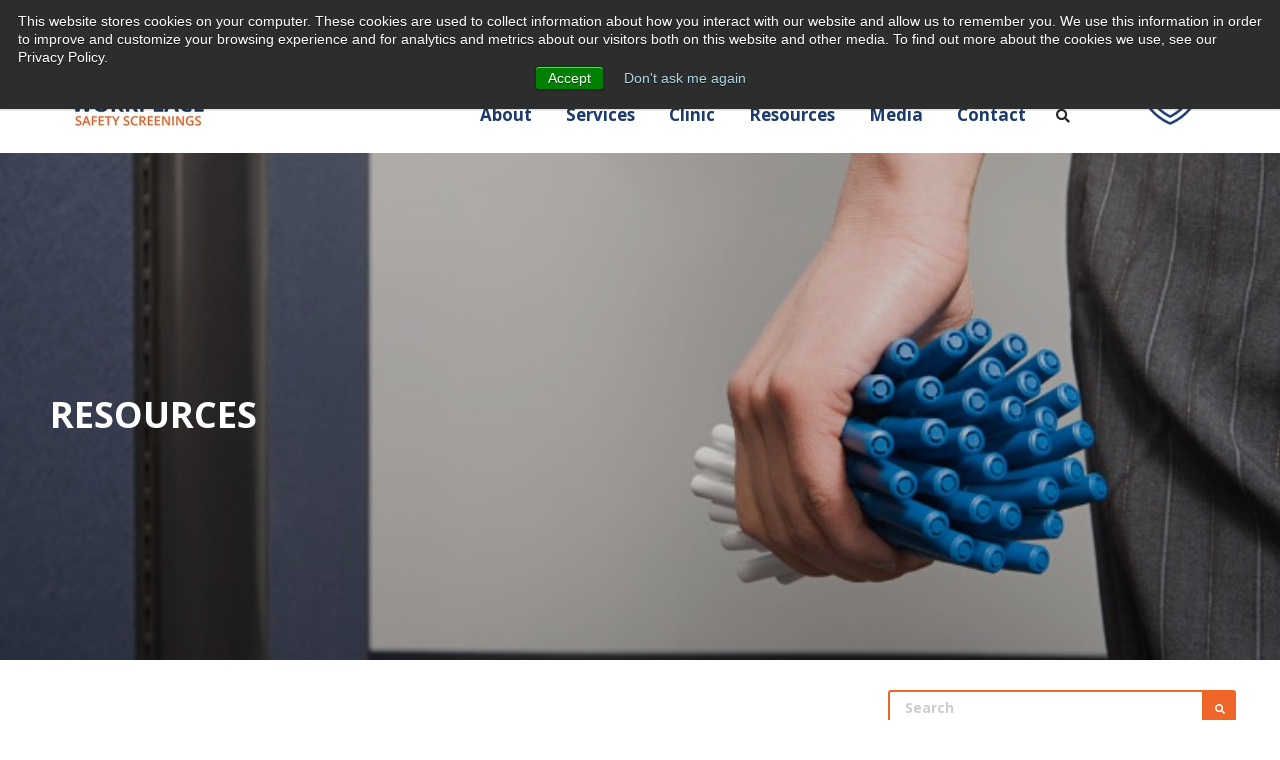

--- FILE ---
content_type: text/html; charset=UTF-8
request_url: https://www.workplacesafetyscreenings.com/blog/is-that-yours-the-rise-of-employee-theft
body_size: 16984
content:
<!doctype html><html lang="en"><head>
    <meta charset="utf-8">
    <title>Is That Yours: The Rise of Employee Theft</title>
    <link rel="shortcut icon" href="https://www.workplacesafetyscreenings.com/hubfs/image001-Jun-06-2024-10-42-29-7949-PM.png">
    <meta name="description" content="Workplace theft is on the rise.  You can help prevent it with thorough background screening.  Protect your Jobsite from untrustworthy employees and save money by making sure a new hire is trustworthy">
    
         
    
    
    
    
    
     
    
    
    
     
    
    
    
    
    
    
     
    
    
    
    
<meta name="viewport" content="width=device-width, initial-scale=1">

    <script src="/hs/hsstatic/jquery-libs/static-1.4/jquery/jquery-1.11.2.js"></script>
<script src="/hs/hsstatic/jquery-libs/static-1.4/jquery-migrate/jquery-migrate-1.2.1.js"></script>
<script>hsjQuery = window['jQuery'];</script>
    <meta property="og:description" content="Workplace theft is on the rise.  You can help prevent it with thorough background screening.  Protect your Jobsite from untrustworthy employees and save money by making sure a new hire is trustworthy">
    <meta property="og:title" content="Is That Yours: The Rise of Employee Theft">
    <meta name="twitter:description" content="Workplace theft is on the rise.  You can help prevent it with thorough background screening.  Protect your Jobsite from untrustworthy employees and save money by making sure a new hire is trustworthy">
    <meta name="twitter:title" content="Is That Yours: The Rise of Employee Theft">

    

    
  <script id="hs-search-input__valid-content-types" type="application/json">
    [
      
        "SITE_PAGE",
      
        "LANDING_PAGE",
      
        "BLOG_POST",
      
        "LISTING_PAGE",
      
        "KNOWLEDGE_ARTICLE",
      
        "HS_CASE_STUDY"
      
    ]
  </script>

    <style>
a.cta_button{-moz-box-sizing:content-box !important;-webkit-box-sizing:content-box !important;box-sizing:content-box !important;vertical-align:middle}.hs-breadcrumb-menu{list-style-type:none;margin:0px 0px 0px 0px;padding:0px 0px 0px 0px}.hs-breadcrumb-menu-item{float:left;padding:10px 0px 10px 10px}.hs-breadcrumb-menu-divider:before{content:'›';padding-left:10px}.hs-featured-image-link{border:0}.hs-featured-image{float:right;margin:0 0 20px 20px;max-width:50%}@media (max-width: 568px){.hs-featured-image{float:none;margin:0;width:100%;max-width:100%}}.hs-screen-reader-text{clip:rect(1px, 1px, 1px, 1px);height:1px;overflow:hidden;position:absolute !important;width:1px}
</style>


<style>
  .widget-span.cst-footer .content-wrapper .cst-footer-top {
    padding-top: 40px;
  }
</style>

<link rel="stylesheet" href="https://www.workplacesafetyscreenings.com/hubfs/hub_generated/template_assets/1/83783499046/1750336282885/template_layout.min.css">
<link rel="stylesheet" href="https://www.workplacesafetyscreenings.com/hubfs/hub_generated/template_assets/1/83782914330/1750336278834/template_main.min.css">
<link rel="stylesheet" href="https://fonts.googleapis.com/css?family=Open+Sans:wght@400;800|Lato:400,700&amp;display=swap">
<link rel="stylesheet" href="https://f.hubspotusercontent30.net/hubfs/5377389/theme/vendor/bootstrap/css/bootstrap.css">
<link rel="stylesheet" href="https://unpkg.com/aos@next/dist/aos.css">
<link rel="stylesheet" href="//cdn.jsdelivr.net/npm/slick-carousel@1.8.1/slick/slick.css">
<link rel="stylesheet" href="//cdn.jsdelivr.net/npm/slick-carousel@1.8.1/slick/slick-theme.min.css">
<link rel="stylesheet" href="https://www.workplacesafetyscreenings.com/hubfs/hub_generated/template_assets/1/83783499309/1750336273004/template_theme-overrides.min.css">
<link rel="stylesheet" href="https://www.workplacesafetyscreenings.com/hubfs/hub_generated/template_assets/1/97548438073/1744360461289/template_child.min.css">
<link rel="stylesheet" href="https://www.workplacesafetyscreenings.com/hubfs/hub_generated/template_assets/1/145910785282/1744360467124/template_blog-post.min.css">
<link rel="stylesheet" href="https://www.workplacesafetyscreenings.com/hubfs/hub_generated/module_assets/1/83782914060/1744435358675/module_menu-section.min.css">
<link rel="stylesheet" href="https://7052064.fs1.hubspotusercontent-na1.net/hubfs/7052064/hub_generated/module_assets/1/-2712622/1767723343102/module_search_input.min.css">
<link rel="stylesheet" href="https://www.workplacesafetyscreenings.com/hubfs/hub_generated/module_assets/1/145910843827/1744435495394/module_WSS_2023_blog_post_CTA.min.css">
<link rel="stylesheet" href="https://www.workplacesafetyscreenings.com/hubfs/hub_generated/module_assets/1/145910785160/1744435494494/module_WSS_2023_blog_subscribe.min.css">
<link rel="stylesheet" href="https://www.workplacesafetyscreenings.com/hubfs/hub_generated/template_assets/1/33193436961/1744360356292/template_kore-slick-theme.min.css">
<link rel="stylesheet" href="https://www.workplacesafetyscreenings.com/hubfs/hub_generated/template_assets/1/33193448961/1744360357460/template_kore-slick.min.css">
<link rel="stylesheet" href="https://www.workplacesafetyscreenings.com/hubfs/hub_generated/module_assets/1/145921707158/1744435496789/module_WSS_2023_Recent_Blog_Post.min.css">

<style>

  .blog-post-body {
    background-size: cover !important;
    background-repeat: no-repeat !important;
    background-position: center !important;
  }

  .blog-post-body .page-wrapper {
    float: none;
    max-width: 945px;
    margin: 0 auto;
    padding: 50px 60px;
    margin-top: -60px;
    background-color: #fff;
    position: relative;
    z-index: 10;
  }

  .blog-post-body .flex {
    display: flex;
    flex-flow: row;
    flex-wrap: wrap;
  }

  .blog-post-body .flex .col {
    flex: 1;
  }

  .blog-post-body .flex .col .hubsnacks-sidebar-subscribe-cta-wrap {
    max-width: 300px;
  }

  .hs-blog-post {
    overflow-x: hidden;
  }

  .hs-blog-post .bsft-blog-post-banner {
    margin-top: 0;
  }

  .hs-blog-post .blog-post-body .post-body {
    min-width: 700px;
  }

  .hs-blog-post .blog-post-body .blog-category-wrap {
    margin-bottom: 20px;
  }

  .hs-blog-post .blog-post-body .blog-category {
    display: inline-block;
    margin-top: 0px;
    margin-right: 5px;
    margin-bottom: 0px;
    padding: 5px 10px;
    border: 1px none #94d11a;
    -webkit-transition: all 200ms ease;
    transition: all 200ms ease;
    color: #ee6827;
    font-size: 14px;
    line-height: 1.3em;
    font-weight: 400;
    text-decoration: none;
    text-transform: uppercase;
  }

  .hs-blog-post .blog-post-body .blog-category:hover {
    background-color: #ee6827;
    color: #fff;
  }

  .hs-blog-post .blog-post-body .post-body figure {
    padding: 0;
    margin-left: 0;
    margin-right: 0;
  }

  .hs-blog-post .blog-post-body .post-body img {
    width: 100%;
  }

  .hs-blog-post .blog-post-body .post-body .hs-embed-wrapper {
    max-width: 100% !important;
    max-height: 100% !important;
  }

  .hs-blog-post .blog-post-body .post-body blockquote {
    margin: 0 0 20px 0;
    padding: 10px 20px;
    border-left: 5px solid #ee6827;
    font-size: 24px;
    line-height: 1.3em;
    font-weight: 700;
    font-style: normal;
  }

  .hs-blog-post .blog-post-body .post-body {
    line-height: 1.5;
  }

  .hs-blog-post .blog-post-body .post-body p {
    margin-top: 0;
    margin-bottom: 1rem;
    line-height: 1.5;
  }

  .hs-blog-post .blog-post-body .post-body h1,
  .hs-blog-post .blog-post-body .post-body h2,
  .hs-blog-post .blog-post-body .post-body h3,
  .hs-blog-post .blog-post-body .post-body h4,
  .hs-blog-post .blog-post-body .post-body h5,
  .hs-blog-post .blog-post-body .post-body h6 {
    line-height: 1.2;
    margin-top: 0;
    margin-bottom: 0.5rem;
    font-weight: 700;
  }

  .hs-blog-post .blog-post-body .post-body h2 {
    font-size: 32px;
  }

  .hs-blog-post .blog-post-body .post-body h3 {
    font-size: 24px;
  }

  .hs-blog-post .blog-post-body .post-body h4 {
    font-size: 18px;
  }

  .hs-blog-post .blog-post-body .post-body h5 {
    font-size: 14px;
  }

  .hs-blog-post .blog-post-body .post-body h6 {
    font-size: 12px;
  }

  .hs-blog-post .blog-post-body .post-body .blog-post-title h1 {
    font-size: 38px;
    line-height: 1.2;
    color: #211656 !important;
    margin-bottom: 20px;
  }

  .hs-blog-post .blog-post-body .post-body .blog-post-date {
    font-size: 14px;
    font-weight: 700;
    margin-bottom: 20px;
  }

  .hs-blog-post .blog-post-body #custom-cta .cta_button {
    box-sizing: border-box !important;
    -webkit-font-smoothing: antialiased !important;
    cursor: pointer !important;
    -moz-user-select: none !important;
    -webkit-user-select: none !important;
    -o-user-select: none !important;
    user-select: none !important;
    display: inline-block !important;
    font-weight: normal !important;
    text-align: center !important;
    text-decoration: none !important;
    -o-transition: all .4s ease !important;
    background: #ee6827 !important;
    border-radius: 290486px !important;
    border-width: 1px !important;
    color: rgb(255,255,255) !important;
    font-family: 'Rotageek Font', sans-serif !important;
    height: auto !important;
    padding: 16px 20px !important;
    text-shadow: none !important;
    width: auto !important;
    font-size: 15px !important; 
    line-height: 1.5em !important;
    -webkit-transition: all 200ms ease !important;
    transition: all 200ms ease !important;
    text-transform: uppercase !important;
    box-shadow: none !important;
    letter-spacing: 1px !important;
    position: relative;
    z-index: 10;
  }

  .hs-blog-post .blog-post-body #custom-cta .cta_button:hover {
    -webkit-transform: translate(0px, -3px);
    -ms-transform: translate(0px, -3px);
    transform: translate(0px, -3px);
  }

  .hs-blog-post .blog-post-body .post-body .list-inline {
    padding-left: 0;
    list-style: none;
  }

  .hs-blog-post .blog-post-body .post-body .list-inline-item {
    display: inline-block;
    vertical-align: middle;
  }

  .hs-blog-post .blog-post-body .post-body .list-inline-item:not(:last-child) {
    margin-right: 0.5rem;
  }

  .hs-blog-post .blog-post-body .post-body .hs-responsive-embed-wrapper  {
    max-width: 100% !important;
    max-height: 100% !important;
    margin-bottom: 20px !important;
  }

  .hs-blog-post .blog-post-body .blog-post-social-share {
    text-align: center;
  }

  .hs-blog-post .blog-post-body .blog-post-social-share .list-inline-item:not(:last-child) {
    margin-right: 0;
  }

  .hs-blog-post .blog-post-body .blog-post-social-share.top {
    text-align: right;
    margin-top: 0;
  }

  .hs-blog-post .blog-post-body .blog-post-social-share .text {
    padding-right: 15px;
    vertical-align: inherit;
  }

  .hs-blog-post .blog-post-body .social-link-large {
    width: 30px;
    height: 30px;
    margin-right: 2px;
    margin-left: 2px;
    border-radius: 50px;
    background-color: #ee6827;
    background-position: 50% 50%;
    background-size: 125px;
    -webkit-transition: all 200ms ease;
    transition: all 200ms ease;
    max-width: 100%;
    display: inline-block;
  }

  .hs-blog-post .blog-post-body .social-link-large:hover {
    -webkit-transform: translate(0px, -3px);
    -ms-transform: translate(0px, -3px);
    transform: translate(0px, -3px);
  }

  .hs-blog-post .blog-post-body .social-link-large.facebook {
    margin-left: 0px;
    background-image: url(https://cdn2.hubspot.net/hubfs/6442339/HubSnacks%20Standalone%20Module/Images/fb.svg);
    background-size: 15px;
    background-repeat: no-repeat;
  }

  .hs-blog-post .blog-post-body .social-link-large.twitter {
    background-image: url(https://cdn2.hubspot.net/hubfs/6442339/HubSnacks%20Standalone%20Module/Images/tw.png);
    background-size: 15px;
    background-repeat: no-repeat;
  }

  .hs-blog-post .blog-post-body .social-link-large.linkedin {
    background-image: url(https://cdn2.hubspot.net/hubfs/6442339/HubSnacks%20Standalone%20Module/Images/in.svg);
    background-size: 15px;
    background-repeat: no-repeat;
  }

  .hs-blog-post .blog-post-body .social-link-large.mail {
    background-image: url(https://cdn2.hubspot.net/hubfs/6442339/HubSnacks%20Standalone%20Module/Images/email.svg);
    background-size: 19px;
    background-repeat: no-repeat;
  }

  .hs-blog-post .blog-post-body .comments-wrapper {
    max-width: 400px;
    margin: 0 auto;
  }

  .hs-blog-post .blog-post-body .comments-wrapper input[type="text"],
  .hs-blog-post .blog-post-body .comments-wrapper input[type="password"], 
  .hs-blog-post .blog-post-body .comments-wrapper input[type="datetime"], 
  .hs-blog-post .blog-post-body .comments-wrapper input[type="datetime-local"], 
  .hs-blog-post .blog-post-body .comments-wrapper input[type="date"], 
  .hs-blog-post .blog-post-body .comments-wrapper input[type="month"], 
  .hs-blog-post .blog-post-body .comments-wrapper input[type="time"], 
  .hs-blog-post .blog-post-body .comments-wrapper input[type="week"], 
  .hs-blog-post .blog-post-body .comments-wrapper input[type="number"], 
  .hs-blog-post .blog-post-body .comments-wrapper input[type="email"], 
  .hs-blog-post .blog-post-body .comments-wrapper input[type="url"], 
  .hs-blog-post .blog-post-body .comments-wrapper input[type="search"], 
  .hs-blog-post .blog-post-body .comments-wrapper input[type="tel"], 
  .hs-blog-post .blog-post-body .comments-wrapper input[type="color"],
  .hs-blog-post .blog-post-body .comments-wrapper input[type="file"],
  .hs-blog-post .blog-post-body .comments-wrapper textarea,
  .hs-blog-post .blog-post-body .comments-wrapper select {
    width: 100%;
  }

  .hs-blog-post .blog-post-body .comments-wrapper .hs-input {
    border-radius: 0; 
    padding: 8px 12px;
    height: auto;
  }

  .hs-blog-post .blog-post-body .comments-wrapper input[type="checkbox"] {

  }

  .hs-blog-post .comment-reply-to {
    padding-left: 25px;
  }

  .hs-blog-post button.comment-reply-to {
    color: #ee6827;
  }

  .hs-blog-post .blog-post-body .comments-wrapper .hs-submit {
    margin-top: 20px;
  }

  .hs-blog-post .blog-post-body .comments-wrapper input[type="submit"] {
    background: #ee6827 !important;
    padding: 12px 18px !important;
    color: #fff !important;
    border-color: transparent !important;
    border-radius: 0;
    font-weight: 400;
    font-size: 15px;
    text-transform: uppercase;
    border-radius: 290486px !important;
    -webkit-transition: all 200ms ease !important;
    transition: all 200ms ease !important;
  }

  .hs-blog-post .blog-post-body .comments-wrapper input[type="submit"]:hover {
    -webkit-transform: translate(0px,-3px) !important;
    -ms-transform: translate(0px,-3px) !important;
    transform: translate(0px,-3px) !important;
  }

  .hs-blog-post .blog-post-body .comments-wrapper input[type="submit"]:focus {
    outline: 0;
  }

  .hs-blog-post .blog-post-body .comments-wrapper .hs_error_rollup {
    display: none;
  }

  
  .new-comments {
    display: none;
  }
  

  .hs-blog-post .blog-post-body .about-author-sec {
    text-align: center;
    position: relative;
    margin-top: 80px;
    margin-bottom: 40px;
    padding: 60px 30px 30px;
    border-radius: 3px;
    background-color: #fff;
    box-shadow: 0 0 28px 0 rgba(0, 0, 0, 0.15);
  }

  .hs-blog-post .blog-post-body .about-author-sec h3 a {
    color: #333;
  }

  .hs-blog-post .blog-post-body .about-author-sec .image {
    position: absolute;
    border-style: solid;
    border-width: 4px;
    border-color: #ee6827;
    border-radius: 200px;
    background-position: 50% 50%;
    background-size: cover;
    background-color: #fff;
    top: -50px;
    width: 100px;
    height: 100px;
    left: 50%;
    transform: translate(-50%, 0);
  }

  .hs-blog-post .blog-post-body #hubspot-topic_data a {
    display: inline-block;
    margin-top: 0px;
    margin-right: 5px;
    margin-bottom: 0px;
    padding: 10px 10px;
    border: 1px none #94d11a;
    -webkit-transition: all 200ms ease;
    transition: all 200ms ease;
    color: #ee6827;
    font-size: 14px;
    line-height: 1.3em;
    font-weight: 400;
    text-decoration: none;
    text-transform: uppercase;
  }

  .hs-blog-post .blog-post-body #hubspot-topic_data a:hover {
    background-color: #ee6827;
    color: #fff;
  }

  .hs-blog-post .blog-post-body #hubspot-topic_data .topic-label {
    display: inline-block;
    margin-right: 10px;
  }

  .hs-blog-post .blog-post-body .hs-button.nav-back {
    cursor: pointer;
    line-height: inherit;
    display: inline-block;
    text-align: center;
    letter-spacing: 1px;
    text-decoration: none;
    -webkit-transition: all 200ms ease;
    transition: all 200ms ease;
    margin-top: 10px;
    margin-bottom: 10px;
    padding: 13px 20px;
    border: 2px solid transparent;
    padding-left: 40px;
    border-radius: 0px;
    background-color: transparent;
    background-image: url(https://www.workplacesafetyscreenings.com/hubfs/DNA_website_theme/images/blog-back-arrow.svg);
    background-position: 10% 50%;
    background-size: 20px;
    background-repeat: no-repeat;
    color: #000;
    font-weight: 700;
    text-transform: none;

    filter: brightness(0);
  }

  .hs-blog-post .blog-post-body .hs-button.nav-back:hover {
    background-position: 0% 50%;
    -webkit-transform: none;
    -ms-transform: none;
    transform: none;
  }

  @media(max-width:1139px) {

    .blog-post-body .flex .col {
      flex: 0 0 100%;
    }

    .blog-post-body .flex .col .content-half {
      max-width: 100%;
    }

    .hs-blog-post .blog-post-body .post-body {
      min-width: 100%;
    }

  } 

  @media(max-width:767px) {

    .blog-post-body {
      padding: 50px 0;
    }

    .blog-post-body .page-wrapper {
      padding: 0 40px;
      transform: none;
      margin-top: 0;
    }

    .hs-blog-post .blog-post-body .post-body h2 {
      font-size: 24px;
    }

    .hs-blog-post .blog-post-body .post-body h3 {
      font-size: 20px;
    }

    .hs-blog-post .blog-post-body .post-body h4 {
      font-size: 16px;
    }

    .hs-blog-post .blog-post-body .blog-post-social-share.top {
      display: none;
    }

    .hs-blog-post .blog-post-body .post-body .blog-post-title h1 {
      font-size: 34px;
    }

    .hs-blog-post .blog-post-body .post-body blockquote {
      font-size: 20px;
    }

  } 
  .module_15940034520213932.kore-module .simple a {
    background-color: #ee6827 !important;
  }
  .kore-blog-post-cta-1 .blog-cta-image {
    background-size: 75%;
    background-repeat: no-repeat;
  }
  .hs-banner-area {
    overflow: hidden;
    padding: 160px 0!important;
    position: relative;
    text-align: center
}

.hs-banner-image {
    background-attachment: fixed;
    background-position: 50%;
    background-repeat: no-repeat;
    background-size: cover;
    height: 100%;
    overflow: hidden;
    position: absolute;
    top: 0;
    width: 100%
}

.hs-banner-image.bg-color {
    background-color: #2e4571
}

.hs-banner-inner-wrapper {
    -webkit-align-self: center;
    -moz-align-self: center;
    -ms-align-self: center;
    align-self: center;
    padding: 0 10px;
    position: relative;
    top: 60px;
    width: 100%
}

.hs-banner-content-wrapper {
    display: inline-block;
    line-height: 1.2;
    margin: 20px auto;
    min-height: 187px;
    padding: 20px!important;
    width: 80%
}

.hs-banner-area .inner-header-content {
    color: #fff;
    font-size: 36px;
    font-weight: 700;
    margin-bottom: 10px;
    position: relative;
    text-transform: uppercase;
    z-index: 9
}

.hs-banner-area .inner-header-link:hover .inner-header-orange {
    background-color: #2e7196
}

.hs-banner-area .inner-header-orange.orange-header-phone {
    display: inline-block
}

.hs-banner-area .inner-header-orange.orange-header-phone,.inner-header-orange {
    background-color: #ef6727;
    color: #fff;
    font-size: 16px;
    font-weight: 700;
    padding: 1em;
    position: relative;
    text-align: center;
    z-index: 9
}

.inner-header-orange {
    display: block
}

.inner-header-orange:hover {
    background: #fff;
    color: #ef6727
}

.container-fluid .row-fluid .hs-banner-area .page-center {
    display: -webkit-flex;
    display: -moz-flex;
    display: -ms-flex;
    display: flex;
    -webkit-flex-flow: row wrap;
    -moz-flex-flow: row wrap;
    -ms-flex-flow: row wrap;
    flex-flow: row wrap;
    position: relative;
    width: 100%!important
}

.hs-footer .hs-copyright-wrapper p a:hover {
    opacity: .7
}

.hs-banner-area.hs-banner-area2 {
    text-align: left
}

.hs-banner-area.hs-banner-area2 .hs-banner-content-wrapper {
    margin: 0 auto;
    width: 100%
}

.hs-banner-area.hs-banner-area2.ty-page .hs-banner-content-wrapper .hs_cos_wrapper_type_inline_rich_text {
    color: #fff;
    font-size: 24px;
    padding-bottom: 50px
}

.hs-banner-area.hs-banner-area2.ty-page .hs-banner-content-wrapper .hs_cos_wrapper_type_inline_rich_text h1 {
    color: #fff;
    font-size: 34px
}

.hs-banner-area.hs-banner-area2 .hs-banner-inner-wrapper {
    max-width: 700px
}

.hs-banner-area.hs-banner-area2 .hs-banner-right-image-wrapper {
    position: absolute;
    right: -20px;
    top: -164px
}

@media (max-width: 980px) {
    .hs-banner-area.hs-banner-area2 .hs-banner-inner-wrapper {
        margin-left:auto;
        margin-right: auto;
        max-width: 700px
    }

    .hs-banner-area.hs-banner-area2 .hs-banner-right-image-wrapper {
        display: none
    }

    span.desktop-cta {
        display: none!important
    }

    span.mobile-cta {
        display: inline-block;
        margin-left: auto!important;
        margin-right: auto!important;
        margin-top: 1%;
        width: auto
    }
}

@media (max-width: 767px) {
    .hs-banner-area.hs-banner-area2 .hs-banner-content-wrapper {
        margin:20px 2%
    }
}

@media (max-width: 660px) {
    .hs-banner-area {
        padding:130px 0!important
    }
}

@media (max-width: 479px) {
    .hs-banner-area.hs-banner-area2 .hs-banner-content-wrapper {
        margin:20px 0
    }
}


.hs-banner-area.hs-banner-area2:after {
    content: "";
    background: #000;
    width: 100%;
    height: 100%;
    display: block;
    position: absolute;
    left: 0;
    top: 0;
    opacity: 0.2;
}
</style>

<link rel="stylesheet" href="https://www.workplacesafetyscreenings.com/hubfs/hub_generated/module_assets/1/176475741832/1755612503170/module_Footer_Logo.min.css">

<style>
  .widget-span.cst-footer {
    background: #1b305a;
    padding-top: 40px;
    font-size: 16px;
  }

  .widget-span.cst-footer .content-wrapper {
    max-width: 1400px;
    padding: 0 20px;
  }

  .widget-span.cst-footer .content-wrapper .cst-footer-bottom {
    padding: 30px 0;
    border-top: 1px solid rgb(255 255 255 / 45%);
  }

  .widget-span.cst-footer .content-wrapper .cst-footer-bottom>div>div {
    display: flex;
    justify-content: space-between;
    align-items: center;
    flex-wrap: wrap;
  }

  .widget-span.cst-footer .content-wrapper .cst-footer-bottom>div>div:before,
  .widget-span.cst-footer .content-wrapper .cst-footer-bottom>div>div:after {
    display: none;
  }

  .cst-footer .social-icon-container ul {
    margin: 0;
    padding: 0;
    list-style: none;
  }

  .cst-footer .social-icon-container ul svg {
    fill: #fff;
    width: 30px;
    height: 30px;
  }

  .cst-footer .copy-conrainer {
    color: #fff;
    text-align: right;
  }
  
  .cst-footer .copy-conrainer a {
    color: #fff;
  }

  .widget-span.cst-footer .content-wrapper .cst-footer-top {
    padding-bottom: 30px;
  }

  .widget-span.cst-footer .content-wrapper .cst-footer-top>div>div {
    display: flex;
    flex-wrap: wrap;
    align-items: flex-end;
    justify-content: space-between;
  }

  .widget-span.cst-footer .content-wrapper .cst-footer-top>div>div:before,
  .widget-span.cst-footer .content-wrapper .cst-footer-top>div>div:after {
    display: none;
  }

  .widget-span.cst-footer .content-wrapper .cst-footer-top>div>div>div {
    width: auto;
  }
  .widget-span.cst-footer .content-wrapper .cst-footer-top>div>div>div:last-child {
    margin-bottom: -10px;
  }
  .widget-span.cst-footer .content-wrapper .cst-footer-top .cnt-number {
    text-align: right;
    margin-bottom: 20px;
  }

  .widget-span.cst-footer .content-wrapper .cst-footer-top .cnt-number a {
    color: #fff;
  }

  .widget-span.cst-footer .content-wrapper .cst-footer-top .cnt-number h3 {
    font-size: 36px;
    color: #fff;
  }

  .widget-span.cst-footer .sr-cnt button {
    display: none;
  }

  .widget-span.cst-footer .sr-cnt input {
    text-align: right;
    border-radius: 10px;
    font-size: 18px;
    height: auto !important;
  }

  .widget-span.cst-footer .sr-cnt input::placeholder {
    color: #666;
  }

  .widget-span.cst-footer .sr-cnt {
    margin-bottom: 18px;
  }
  .cst-footer .social-icon-container ul li {
    display: inline-block;
  }
  .cst-footer .address-conrainer span {
    font-size: 16px;
    color: #fff;
    margin-left: -5px;
    padding-top: 0px;
    margin-top: 2px;
    position: relative;
    display: block;
  }
  .cst-footer .footer-logo img {
    margin-bottom: 10px;
  }
  
  @media (max-width:867px) {
    .widget-span.cst-footer .content-wrapper .cst-footer-top>div>div {
      flex-direction: column;
      align-items: center;
      text-align: center;
    }

    .widget-span.cst-footer .content-wrapper .cst-footer-top .cnt-number {
      text-align: center;
      margin-top: 24px;
    }

    .widget-span.cst-footer .content-wrapper .cst-footer-top .cnt-number h3 {
      font-size: 27px;
    }

    .widget-span.cst-footer {
      font-size: 16px;
    }

    .widget-span.cst-footer .content-wrapper .cst-footer-bottom>div>div {
      flex-direction: column;
    }

    .cst-footer .copy-conrainer {
      text-align: center;
      margin-top: 20px;
    }
  }
</style>

<style>
  @font-face {
    font-family: "Open Sans";
    font-weight: 800;
    font-style: normal;
    font-display: swap;
    src: url("/_hcms/googlefonts/Open_Sans/800.woff2") format("woff2"), url("/_hcms/googlefonts/Open_Sans/800.woff") format("woff");
  }
  @font-face {
    font-family: "Open Sans";
    font-weight: 700;
    font-style: normal;
    font-display: swap;
    src: url("/_hcms/googlefonts/Open_Sans/700.woff2") format("woff2"), url("/_hcms/googlefonts/Open_Sans/700.woff") format("woff");
  }
  @font-face {
    font-family: "Open Sans";
    font-weight: 400;
    font-style: normal;
    font-display: swap;
    src: url("/_hcms/googlefonts/Open_Sans/regular.woff2") format("woff2"), url("/_hcms/googlefonts/Open_Sans/regular.woff") format("woff");
  }
  @font-face {
    font-family: "Open Sans";
    font-weight: 700;
    font-style: normal;
    font-display: swap;
    src: url("/_hcms/googlefonts/Open_Sans/700.woff2") format("woff2"), url("/_hcms/googlefonts/Open_Sans/700.woff") format("woff");
  }
</style>

<!-- Editor Styles -->
<style id="hs_editor_style" type="text/css">
#hs_cos_wrapper_site_logo  { display: block !important; padding-left: 50px !important }
#hs_cos_wrapper_header_phone_text  { display: block !important; padding-bottom: 10px !important; padding-top: 30px !important }
#hs_cos_wrapper_cta_image  { display: block !important; padding-right: 40px !important }
</style>
    <script src="https://code.jquery.com/jquery-1.12.4.min.js"></script>
<script src="https://f.hubspotusercontent30.net/hubfs/5377389/theme/vendor/bootstrap/js/bootstrap.min.js"></script>

    
<!--  Added by GoogleAnalytics4 integration -->
<script>
var _hsp = window._hsp = window._hsp || [];
window.dataLayer = window.dataLayer || [];
function gtag(){dataLayer.push(arguments);}

var useGoogleConsentModeV2 = true;
var waitForUpdateMillis = 1000;


if (!window._hsGoogleConsentRunOnce) {
  window._hsGoogleConsentRunOnce = true;

  gtag('consent', 'default', {
    'ad_storage': 'denied',
    'analytics_storage': 'denied',
    'ad_user_data': 'denied',
    'ad_personalization': 'denied',
    'wait_for_update': waitForUpdateMillis
  });

  if (useGoogleConsentModeV2) {
    _hsp.push(['useGoogleConsentModeV2'])
  } else {
    _hsp.push(['addPrivacyConsentListener', function(consent){
      var hasAnalyticsConsent = consent && (consent.allowed || (consent.categories && consent.categories.analytics));
      var hasAdsConsent = consent && (consent.allowed || (consent.categories && consent.categories.advertisement));

      gtag('consent', 'update', {
        'ad_storage': hasAdsConsent ? 'granted' : 'denied',
        'analytics_storage': hasAnalyticsConsent ? 'granted' : 'denied',
        'ad_user_data': hasAdsConsent ? 'granted' : 'denied',
        'ad_personalization': hasAdsConsent ? 'granted' : 'denied'
      });
    }]);
  }
}

gtag('js', new Date());
gtag('set', 'developer_id.dZTQ1Zm', true);
gtag('config', 'G-6PLCP6KVQE');
</script>
<script async src="https://www.googletagmanager.com/gtag/js?id=G-6PLCP6KVQE"></script>

<!-- /Added by GoogleAnalytics4 integration -->

<!--  Added by GoogleTagManager integration -->
<script>
var _hsp = window._hsp = window._hsp || [];
window.dataLayer = window.dataLayer || [];
function gtag(){dataLayer.push(arguments);}

var useGoogleConsentModeV2 = true;
var waitForUpdateMillis = 1000;



var hsLoadGtm = function loadGtm() {
    if(window._hsGtmLoadOnce) {
      return;
    }

    if (useGoogleConsentModeV2) {

      gtag('set','developer_id.dZTQ1Zm',true);

      gtag('consent', 'default', {
      'ad_storage': 'denied',
      'analytics_storage': 'denied',
      'ad_user_data': 'denied',
      'ad_personalization': 'denied',
      'wait_for_update': waitForUpdateMillis
      });

      _hsp.push(['useGoogleConsentModeV2'])
    }

    (function(w,d,s,l,i){w[l]=w[l]||[];w[l].push({'gtm.start':
    new Date().getTime(),event:'gtm.js'});var f=d.getElementsByTagName(s)[0],
    j=d.createElement(s),dl=l!='dataLayer'?'&l='+l:'';j.async=true;j.src=
    'https://www.googletagmanager.com/gtm.js?id='+i+dl;f.parentNode.insertBefore(j,f);
    })(window,document,'script','dataLayer','GTM-NH698H49');

    window._hsGtmLoadOnce = true;
};

_hsp.push(['addPrivacyConsentListener', function(consent){
  if(consent.allowed || (consent.categories && consent.categories.analytics)){
    hsLoadGtm();
  }
}]);

</script>

<!-- /Added by GoogleTagManager integration -->



<meta name="apple-mobile-web-app-title" content="Workplace Safety Screening">
<meta name="application-name" content="Workplace Safety Screening">
<meta name="msapplication-TileColor" content="#ef6828">
<meta name="msapplication-TileImage" content="https://cdn2.hubspot.net/hubfs/4609208/favicons/mstile-144x144.png?v=2.0">
<meta name="msapplication-config" content="https://cdn2.hubspot.net/hubfs/4609208/favicons/browserconfig.xml?v=2.0">
<meta name="theme-color" content="#1c3a6a">
<!-- Google Tag Manager -->
<script>(function(w,d,s,l,i){w[l]=w[l]||[];w[l].push({'gtm.start':
new Date().getTime(),event:'gtm.js'});var f=d.getElementsByTagName(s)[0],
j=d.createElement(s),dl=l!='dataLayer'?'&l='+l:'';j.async=true;j.src=
'https://www.googletagmanager.com/gtm.js?id='+i+dl;f.parentNode.insertBefore(j,f);
})(window,document,'script','dataLayer','GTM-5H5Q78H');</script>
<!-- End Google Tag Manager -->
<link rel="stylesheet" href="https://use.fontawesome.com/releases/v5.1.1/css/all.css" integrity="sha384-O8whS3fhG2OnA5Kas0Y9l3cfpmYjapjI0E4theH4iuMD+pLhbf6JI0jIMfYcK3yZ" crossorigin="anonymous">

<script async src="https://www.googletagmanager.com/gtag/js?id=AW-11134773480"></script>
<script>
  window.dataLayer = window.dataLayer || [];
  function gtag(){dataLayer.push(arguments);}
  gtag('js', new Date());

  gtag('config', 'AW-11134773480');
</script>
<link rel="amphtml" href="https://www.workplacesafetyscreenings.com/blog/is-that-yours-the-rise-of-employee-theft?hs_amp=true">

<meta property="og:image" content="https://www.workplacesafetyscreenings.com/hubfs/office-worker-holding-lots-of-pens-picture-id532704599.jpg">
<meta property="og:image:width" content="800">
<meta property="og:image:height" content="300">

<meta name="twitter:image" content="https://www.workplacesafetyscreenings.com/hubfs/office-worker-holding-lots-of-pens-picture-id532704599.jpg">


<meta property="og:url" content="https://www.workplacesafetyscreenings.com/blog/is-that-yours-the-rise-of-employee-theft">
<meta name="twitter:card" content="summary_large_image">
<meta name="twitter:creator" content="@SafetyScreening">

<link rel="canonical" href="https://www.workplacesafetyscreenings.com/blog/is-that-yours-the-rise-of-employee-theft">

<meta property="og:type" content="article">
<link rel="alternate" type="application/rss+xml" href="https://www.workplacesafetyscreenings.com/blog/rss.xml">
<meta name="twitter:domain" content="www.workplacesafetyscreenings.com">
<script src="//platform.linkedin.com/in.js" type="text/javascript">
    lang: en_US
</script>

<meta http-equiv="content-language" content="en">






  
      
  <meta name="generator" content="HubSpot"></head>
  <body>
<!--  Added by GoogleTagManager integration -->
<noscript><iframe src="https://www.googletagmanager.com/ns.html?id=GTM-NH698H49" height="0" width="0" style="display:none;visibility:hidden"></iframe></noscript>

<!-- /Added by GoogleTagManager integration -->

    <div class="body-wrapper   hs-content-id-66330254737 hs-blog-post hs-blog-id-5818603871">
      
        <div data-global-resource-path="WSS_2023 - Drive Child Theme/templates/partials/header.html"><header class="header" data-scrollup-reveal="reveal">
  <div class="header__container">

    <!-- LOGO -->
    <div class="header__logo">
      <div id="hs_cos_wrapper_site_logo" class="hs_cos_wrapper hs_cos_wrapper_widget hs_cos_wrapper_type_module widget-type-logo" style="" data-hs-cos-general-type="widget" data-hs-cos-type="module">
  






















  
  <span id="hs_cos_wrapper_site_logo_hs_logo_widget" class="hs_cos_wrapper hs_cos_wrapper_widget hs_cos_wrapper_type_logo" style="" data-hs-cos-general-type="widget" data-hs-cos-type="logo"><a href="/homepage" id="hs-link-site_logo_hs_logo_widget" style="border-width:0px;border:0px;"><img src="https://www.workplacesafetyscreenings.com/hs-fs/hubfs/WSS_Web_logo.jpg?width=140&amp;height=94&amp;name=WSS_Web_logo.jpg" class="hs-image-widget " height="94" style="height: auto;width:140px;border-width:0px;border:0px;" width="140" alt="WSS_Web_logo" title="WSS_Web_logo" srcset="https://www.workplacesafetyscreenings.com/hs-fs/hubfs/WSS_Web_logo.jpg?width=70&amp;height=47&amp;name=WSS_Web_logo.jpg 70w, https://www.workplacesafetyscreenings.com/hs-fs/hubfs/WSS_Web_logo.jpg?width=140&amp;height=94&amp;name=WSS_Web_logo.jpg 140w, https://www.workplacesafetyscreenings.com/hs-fs/hubfs/WSS_Web_logo.jpg?width=210&amp;height=141&amp;name=WSS_Web_logo.jpg 210w, https://www.workplacesafetyscreenings.com/hs-fs/hubfs/WSS_Web_logo.jpg?width=280&amp;height=188&amp;name=WSS_Web_logo.jpg 280w, https://www.workplacesafetyscreenings.com/hs-fs/hubfs/WSS_Web_logo.jpg?width=350&amp;height=235&amp;name=WSS_Web_logo.jpg 350w, https://www.workplacesafetyscreenings.com/hs-fs/hubfs/WSS_Web_logo.jpg?width=420&amp;height=282&amp;name=WSS_Web_logo.jpg 420w" sizes="(max-width: 140px) 100vw, 140px"></a></span>
</div>
    </div>    
    
    <!-- MENU -->
    <div class="header__navigation--toggle fas fa-bars">        
    </div>

    <div class="header__menu header__element">     
      <div class="header__navigation">
        <div class="header-top-text">
          <div id="hs_cos_wrapper_header_phone_text" class="hs_cos_wrapper hs_cos_wrapper_widget hs_cos_wrapper_type_module widget-type-rich_text" style="" data-hs-cos-general-type="widget" data-hs-cos-type="module"><span id="hs_cos_wrapper_header_phone_text_" class="hs_cos_wrapper hs_cos_wrapper_widget hs_cos_wrapper_type_rich_text" style="" data-hs-cos-general-type="widget" data-hs-cos-type="rich_text"><h4><a class="mobile-phone" href="tel:855-572-5577">855-572-5577</a></h4></span></div>
        </div>
        <div id="hs_cos_wrapper_navigation-primary" class="hs_cos_wrapper hs_cos_wrapper_widget hs_cos_wrapper_type_module" style="" data-hs-cos-general-type="widget" data-hs-cos-type="module">









<nav aria-label="Main menu" class="navigation-primary">
  

  

  <ul class="submenu level-1" aria-hidden="false">
    
      

<li class="has-submenu menu-item">
  <a class="menu-link" href="https://www.workplacesafetyscreenings.com/about">About</a>

  
  <input type="checkbox" id="About" class="submenu-toggle">
  <label class="menu-arrow" for="About">
    <span class="menu-arrow-bg fas fa-plus"></span>
  </label>
  

  

  <ul class="submenu level-2" aria-hidden="true">
    
      

<li class="no-submenu menu-item">
  <a class="menu-link" href="https://www.workplacesafetyscreenings.com/about">About Us</a>

  
</li>

    
      

<li class="no-submenu menu-item">
  <a class="menu-link" href="https://www.workplacesafetyscreenings.com/faq">FAQ</a>

  
</li>

    
  </ul>

  
</li>

    
      

<li class="has-submenu menu-item">
  <a class="menu-link" href="https://www.workplacesafetyscreenings.com/services">Services</a>

  
  <input type="checkbox" id="Services" class="submenu-toggle">
  <label class="menu-arrow" for="Services">
    <span class="menu-arrow-bg fas fa-plus"></span>
  </label>
  

  

  <ul class="submenu level-2" aria-hidden="true">
    
      

<li class="no-submenu menu-item">
  <a class="menu-link" href="https://www.workplacesafetyscreenings.com/drug-and-alcohol-testing/services/-1">Drug &amp; Alcohol Testing</a>

  
</li>

    
      

<li class="no-submenu menu-item">
  <a class="menu-link" href="https://www.workplacesafetyscreenings.com/dot-services">DOT Services</a>

  
</li>

    
      

<li class="no-submenu menu-item">
  <a class="menu-link" href="https://www.workplacesafetyscreenings.com/onsite-medical-services/">On-Site Testing</a>

  
</li>

    
      

<li class="no-submenu menu-item">
  <a class="menu-link" href="https://www.workplacesafetyscreenings.com/occupational-medicine">Occupational Health &amp; Medicine</a>

  
</li>

    
      

<li class="no-submenu menu-item">
  <a class="menu-link" href="https://www.workplacesafetyscreenings.com/employee-background-screenings">Background Screenings</a>

  
</li>

    
      

<li class="no-submenu menu-item">
  <a class="menu-link" href="https://www.workplacesafetyscreenings.com/compliance-management">Compliance Management</a>

  
</li>

    
  </ul>

  
</li>

    
      

<li class="no-submenu menu-item">
  <a class="menu-link" href="https://www.workplacesafetyscreenings.com/clinic">Clinic</a>

  
</li>

    
      

<li class="has-submenu menu-item">
  <a class="menu-link" href="https://www.workplacesafetyscreenings.com/blog">Resources</a>

  
  <input type="checkbox" id="Resources" class="submenu-toggle">
  <label class="menu-arrow" for="Resources">
    <span class="menu-arrow-bg fas fa-plus"></span>
  </label>
  

  

  <ul class="submenu level-2" aria-hidden="true">
    
      

<li class="no-submenu menu-item">
  <a class="menu-link" href="https://www.workplacesafetyscreenings.com/blog">Blog </a>

  
</li>

    
      

<li class="no-submenu menu-item">
  <a class="menu-link" href="https://www.workplacesafetyscreenings.com/blog/tag/resource-center">Resource Centre</a>

  
</li>

    
      

<li class="no-submenu menu-item">
  <a class="menu-link" href="https://www.workplacesafetyscreenings.com/about/glossary/">Glossary</a>

  
</li>

    
  </ul>

  
</li>

    
      

<li class="no-submenu menu-item">
  <a class="menu-link" href="https://www.workplacesafetyscreenings.com/media">Media</a>

  
</li>

    
      

<li class="no-submenu menu-item">
  <a class="menu-link" href="https://www.workplacesafetyscreenings.com/new-homepage-2">Contact</a>

  
</li>

    
  </ul>

</nav></div>
        <div class="header__mobile-cta">

        </div>   
      </div>      
    </div> 
    <!-- MENU -->

    <!-- LANGUAGE SWITCHER -->
    
    <!-- / LANGUAGE SWITCHER -->
    
    <!-- SITE SEARCH -->
    <div class="header__search--wrapper">
      <div class="header__search--toggle fas fa-search">      
      </div>
  
      <div class="header__search header__element">
        <div class="header__search--close">
          <i class="fa fa-times"></i>
        </div>        
        <div id="hs_cos_wrapper_site_search" class="hs_cos_wrapper hs_cos_wrapper_widget hs_cos_wrapper_type_module" style="" data-hs-cos-general-type="widget" data-hs-cos-type="module">




  








<div class="hs-search-field">

    <div class="hs-search-field__bar">
      <form data-hs-do-not-collect="true" action="/hs-search-results">
        
        <input type="text" class="hs-search-field__input" name="term" autocomplete="off" aria-label="Search" placeholder="Search">

        
          
            <input type="hidden" name="type" value="SITE_PAGE">
          
        
          
        
          
            <input type="hidden" name="type" value="BLOG_POST">
          
        
          
        
          
        
          
        

        
      </form>
    </div>
    <ul class="hs-search-field__suggestions"></ul>
</div></div>
      </div>  
    </div>     
    <!-- SITE SEARCH -->    

    <div class="header__cta--desktop">
      <div class="header__cta header__cta--main hidden">
        <div id="hs_cos_wrapper_cta_image" class="hs_cos_wrapper hs_cos_wrapper_widget hs_cos_wrapper_type_module widget-type-linked_image" style="" data-hs-cos-general-type="widget" data-hs-cos-type="module">
    






  



<span id="hs_cos_wrapper_cta_image_" class="hs_cos_wrapper hs_cos_wrapper_widget hs_cos_wrapper_type_linked_image" style="" data-hs-cos-general-type="widget" data-hs-cos-type="linked_image"><a href="https://customerportal.wss-corp.com/" target="_blank" id="hs-link-cta_image_" rel="noopener" style="border-width:0px;border:0px;"><img src="https://www.workplacesafetyscreenings.com/hs-fs/hubfs/Blue%20and%20White%20Classic%20Shield%20Financial%20with%20Star%20Logo%20Design%20(1).png?width=500&amp;height=500&amp;name=Blue%20and%20White%20Classic%20Shield%20Financial%20with%20Star%20Logo%20Design%20(1).png" class="hs-image-widget " width="500" height="500" style="max-width: 100%; height: auto;" alt="" title="" srcset="https://www.workplacesafetyscreenings.com/hs-fs/hubfs/Blue%20and%20White%20Classic%20Shield%20Financial%20with%20Star%20Logo%20Design%20(1).png?width=250&amp;height=250&amp;name=Blue%20and%20White%20Classic%20Shield%20Financial%20with%20Star%20Logo%20Design%20(1).png 250w, https://www.workplacesafetyscreenings.com/hs-fs/hubfs/Blue%20and%20White%20Classic%20Shield%20Financial%20with%20Star%20Logo%20Design%20(1).png?width=500&amp;height=500&amp;name=Blue%20and%20White%20Classic%20Shield%20Financial%20with%20Star%20Logo%20Design%20(1).png 500w, https://www.workplacesafetyscreenings.com/hs-fs/hubfs/Blue%20and%20White%20Classic%20Shield%20Financial%20with%20Star%20Logo%20Design%20(1).png?width=750&amp;height=750&amp;name=Blue%20and%20White%20Classic%20Shield%20Financial%20with%20Star%20Logo%20Design%20(1).png 750w, https://www.workplacesafetyscreenings.com/hs-fs/hubfs/Blue%20and%20White%20Classic%20Shield%20Financial%20with%20Star%20Logo%20Design%20(1).png?width=1000&amp;height=1000&amp;name=Blue%20and%20White%20Classic%20Shield%20Financial%20with%20Star%20Logo%20Design%20(1).png 1000w, https://www.workplacesafetyscreenings.com/hs-fs/hubfs/Blue%20and%20White%20Classic%20Shield%20Financial%20with%20Star%20Logo%20Design%20(1).png?width=1250&amp;height=1250&amp;name=Blue%20and%20White%20Classic%20Shield%20Financial%20with%20Star%20Logo%20Design%20(1).png 1250w, https://www.workplacesafetyscreenings.com/hs-fs/hubfs/Blue%20and%20White%20Classic%20Shield%20Financial%20with%20Star%20Logo%20Design%20(1).png?width=1500&amp;height=1500&amp;name=Blue%20and%20White%20Classic%20Shield%20Financial%20with%20Star%20Logo%20Design%20(1).png 1500w" sizes="(max-width: 500px) 100vw, 500px"></a></span></div>
      </div>
    </div>

<script>

$(function() {        
  $('.header__cta.header__cta--main a, .header__cta.header__cta--main button').addClass('button button--hidden');
  $('.header__cta.header__cta--secondary a, .header__cta.header__cta--secondary button').addClass('button button--hidden');
  
  $( ".header-top-text" )
    .clone(true)
    .addClass('.header-top-text--mobile')
    .appendTo( ".header__navigation .navigation-primary" );
  $( ".header__cta--desktop" )
    .clone(true)
    .removeClass('header__cta--desktop')
    .addClass('header__cta--mobile')
    .appendTo( ".header__navigation .navigation-primary" );
});
</script>
        
  
  </div>
</header></div>
      

      

<main class="body-container-wrapper blog-post-1 wss-blog-post">
  <div class="body-container body-container--blog-post">



    <div class="blog-section">
     

      <div class="hs-banner-area hs-banner-area2">
<div class="hs-banner-image" style="background: url(https://www.workplacesafetyscreenings.com/hubfs/office-worker-holding-lots-of-pens-picture-id532704599.jpg) no-repeat center / cover!important;"></div>
  <div class="content-wrapper ">
    <div class="hs-banner-inner-wrapper">
  		<div class="hs-banner-content-wrapper">
      	<div class="inner-header-content">Resources</div>
        
      </div>
  	</div>
    <div class="hs-banner-right-image-wrapper">
      <div class="hs-banner-right-image">
        
    	</div>
    </div>
  </div>
</div>
      <div class="blog-search">
        <div class="wrapper content-wrapper">  
          <div class="search-contain">


            <div id="hs_cos_wrapper_search_input" class="hs_cos_wrapper hs_cos_wrapper_widget hs_cos_wrapper_type_module" style="" data-hs-cos-general-type="widget" data-hs-cos-type="module">




  








<div class="hs-search-field">

    <div class="hs-search-field__bar">
      <form data-hs-do-not-collect="true" action="/hs-search-results">
        
        <input type="text" class="hs-search-field__input" name="term" autocomplete="off" aria-label="Search" placeholder="Search">

        
          
            <input type="hidden" name="type" value="SITE_PAGE">
          
        
          
        
          
            <input type="hidden" name="type" value="BLOG_POST">
          
        
          
        
          
        
          
        

        
          <button aria-label="Search"><span id="hs_cos_wrapper_search_input_" class="hs_cos_wrapper hs_cos_wrapper_widget hs_cos_wrapper_type_icon" style="" data-hs-cos-general-type="widget" data-hs-cos-type="icon"><svg version="1.0" xmlns="http://www.w3.org/2000/svg" viewbox="0 0 512 512" aria-hidden="true"><g id="search1_layer"><path d="M505 442.7L405.3 343c-4.5-4.5-10.6-7-17-7H372c27.6-35.3 44-79.7 44-128C416 93.1 322.9 0 208 0S0 93.1 0 208s93.1 208 208 208c48.3 0 92.7-16.4 128-44v16.3c0 6.4 2.5 12.5 7 17l99.7 99.7c9.4 9.4 24.6 9.4 33.9 0l28.3-28.3c9.4-9.4 9.4-24.6.1-34zM208 336c-70.7 0-128-57.2-128-128 0-70.7 57.2-128 128-128 70.7 0 128 57.2 128 128 0 70.7-57.2 128-128 128z" /></g></svg></span></button>
        
      </form>
    </div>
    <ul class="hs-search-field__suggestions"></ul>
</div></div>
          </div>
        </div>
      </div>
      <div class="blog-post-wrapper cell-wrapper">
        <div class="blog-section">
          <div class="blog-post-wrapper cell-wrapper">
            <div class="section post-header">
              <div class="post-topic">
                
                
                
                <a class="topic-link uppercase" href="https://www.workplacesafetyscreenings.com/blog/tag/screenings">Screenings</a>
                
                
                
                <a class="topic-link uppercase" href="https://www.workplacesafetyscreenings.com/blog/tag/hr">HR</a>
                
                
                
                <a class="topic-link uppercase" href="https://www.workplacesafetyscreenings.com/blog/tag/background-checks">background checks</a>
                
                
                
              </div>
              <h1><span id="hs_cos_wrapper_name" class="hs_cos_wrapper hs_cos_wrapper_meta_field hs_cos_wrapper_type_text" style="" data-hs-cos-general-type="meta_field" data-hs-cos-type="text">Is That Yours: The Rise of Employee Theft</span></h1>
              <!--                     <div id="hubspot-author_data" class="hubspot-editable" data-hubspot-form-id="author_data" data-hubspot-name="Blog Author" >

                        
              <div class="hs-author-avatar"> <img src="https://app.hubspot.com/settings/avatar/d41d8cd98f00b204e9800998ecf8427e" alt="Tona Trondsen"> </div> 
            <div class="blog-by">
                          <span class="hs-author-label">Written by</span> 
             <a class="author-link" href="https://www.workplacesafetyscreenings.com/blog/author/tona-trondsen">Tona Trondsen</a>
                      </div>
                        
                    </div> -->
            </div>
            
            <div class="section post-body">
              <span id="hs_cos_wrapper_post_body" class="hs_cos_wrapper hs_cos_wrapper_meta_field hs_cos_wrapper_type_rich_text" style="" data-hs-cos-general-type="meta_field" data-hs-cos-type="rich_text"><ul>
<li><span style="font-size: 16px;"><strong>Three out of four employees admit to </strong></span><span style="font-size: 16px;"><a href="https://www.myhubintranet.com/employee-theft/" style="background-color: transparent;"><strong><span style="color: #1155cc;">stealing from their employer </span></strong></a><strong style="background-color: transparent;">at least once.</strong></span></li>
</ul>
<ul style="list-style-type: square;">
<li><span style="font-size: 16px;"><strong>Employee fraud occurs for two years, on average, prior to being discovered. </strong></span></li>
</ul>
<ul style="list-style-type: square;">
<li><span style="font-size: 16px;"><strong>95% of all businesses have experienced employee theft.</strong></span></li>
</ul>
<p><span style="font-size: 16px;">If theft is so commonplace, what, if anything, can you do to prevent employees from stealing on your worksite and what type of theft is most likely to occur? According to <a href="https://www.lawfirmchronicle.com/2013/04/employee-theft-no-longer-an-if-now-it-is-how-much/"><span style="color: #1155cc;">Kessler International </span></a>and <a href="https://comparecamp.com/"><span style="color: #1155cc;">CompareCamp.com</span></a>,&nbsp; 52% of theft is stolen office supplies, 30% is theft of time, 18% is intellectual property, and 32% is theft of products or services. It’s staggering to think that so many employees are willing to steal, but you are not without options.</span></p>
<!--more--><p><span style="font-size: 16px;"><a href="https://www.workplacesafetyscreenings.com/"><span style="color: #1155cc;">Workplace Safety Screenings</span></a> can help you prescreen employees to determine if they have a history of dishonesty and theft. Our background services will uncover criminal records, as well as reasons for previous terminations, the use of aliases, civil court cases relating to a candidate's ethics, and confirmation of work history, work eligibility and education credentials. </span></p>
<p style="line-height: 1;">&nbsp;</p>
<p><span style="font-size: 16px;"><strong><span style="color: #313131;">US businesses lose up to </span></strong><a href="https://www.smallbizgenius.net/by-the-numbers/employee-theft-statistics/#gref"><strong><span style="color: #1155cc;">$110 million a day</span></strong></a><strong><span style="color: #313131;"> due to employee-related crimes.</span></strong></span></p>
<p><span style="font-size: 16px;">Know before you hire with a comprehensive and customizable pre-employment screening<a href="https://www.amethystrecovery.org/5-statistics-on-drug-use-in-the-workplace/"><span style="color: #1155cc;">. Only 50% of US employers require pre-employment screenings</span></a> for new hires. That leaves the other half of all US employers taking risks with their profits and their business. </span></p>
<p style="line-height: 1;"><span style="font-size: 16px;">&nbsp;</span></p>
<p><span style="font-size: 16px;"><strong>One-third of US business bankruptcies are caused by employee theft. Annual financial losses to business from bankruptcies total $50 billion. </strong></span></p>
<p><span style="font-size: 16px;">You might think that it’s the big businesses that take the biggest hits, after all they have more employees and more resources from which to steal, but <a href="https://www.smallbizgenius.net/by-the-numbers/employee-theft-statistics/"><span style="color: #1155cc;">small businesses actually account for higher losses from employee theft</span></a>. </span></p>
<p><span style="font-size: 16px;">&nbsp;</span></p>
<p style="line-height: 1;"><span style="font-size: 16px;"><strong>“Two-thirds of all US-based small businesses fall victim to employee theft, according to employee fraud stats.” -smallbizgenius</strong></span></p>
<p style="line-height: 1.75;"><span style="font-size: 16px;">According to <a href="https://www.sadlerco.com/small-businesses-and-employee-theft/"><span style="color: #1155cc;">Sadler Insurance</span></a>, “<span style="color: #333333;">Companies with less than 500 employees experienced a median loss of $280,000 from employee theft across a wide spectrum of industries. Approximately 80 percent of those organizations had fewer than 100 workers with losses and averaged losses of $842,403.”</span></span></p>
<p style="line-height: 1;"><span style="color: #333333; font-size: 16px;">&nbsp;</span></p>
<p><span style="font-size: 16px;"><strong><span style="color: #333333;">“Background checks on prospective employees is the first step toward preventing insider theft.” John M. Sadler</span></strong></span></p>
<p><span style="font-size: 16px;">Workplace Safety Screenings recommends <a href="https://www.workplacesafetyscreenings.com/employee-background-screening/"><span style="color: #1155cc;">a thorough background check</span></a> in combination with <a href="https://www.workplacesafetyscreenings.com/drug-and-alcohol-testing/services/"><span style="color: #1155cc;">drug and alcohol testing </span></a>to cover every base and find the best, most honest job candidates. Don’t put our business at risk with a bad hire. </span></p>
<p style="line-height: 1;"><span style="font-size: 16px;">&nbsp;</span></p>
<p><span style="font-size: 16px;"><strong>80% of drug and alcohol abusers steal from their employees to support their habit. </strong></span></p>
<p><span style="font-size: 16px;"><a href="https://recovered.org/addiction/drugs-and-alcohol-in-the-workplace"><span style="color: #1155cc;">In addition to theft</span></a>, drug abuse leads to more frequent accidents and injuries, absenteeism and worker’s compensation claims. At <a href="https://www.workplacesafetyscreenings.com/contact-us/"><span style="color: #1155cc;">Workplace Safety Screenings</span></a>, we make it our business to help employers find the most reliable employees before an offer is even made, saving you time, money, headaches and the financial strain that comes from a bad hire. </span></p></span>
            </div>
          </div>
        </div>
      </div>

    </div>

    <div class="blog-post-wrapper clearfix cell-wrapper">

      <div id="hs_cos_wrapper_module_170023265294065" class="hs_cos_wrapper hs_cos_wrapper_widget hs_cos_wrapper_type_module" style="" data-hs-cos-general-type="widget" data-hs-cos-type="module"><div class="fullcta_section_blog  clearfix" style="background: url(" ") center no-repeat;">
    
  <div class="wrapper content-wrapper">
    <div class="fullcta_cover">Discover better on-site drug and alcohol testing, 24/7  </div>

  </div>
    
</div>

<div class="real-cta"><span id="hs_cos_wrapper_module_170023265294065_" class="hs_cos_wrapper hs_cos_wrapper_widget hs_cos_wrapper_type_cta" style="" data-hs-cos-general-type="widget" data-hs-cos-type="cta"><!--HubSpot Call-to-Action Code --><span class="hs-cta-wrapper" id="hs-cta-wrapper-57a324bf-d4a0-42e7-a16e-8a52fc0ad34e"><span class="hs-cta-node hs-cta-57a324bf-d4a0-42e7-a16e-8a52fc0ad34e" id="hs-cta-57a324bf-d4a0-42e7-a16e-8a52fc0ad34e"><!--[if lte IE 8]><div id="hs-cta-ie-element"></div><![endif]--><a href="https://hubspot-cta-redirect-na2-prod.s3.amazonaws.com/cta/redirect/4609208/57a324bf-d4a0-42e7-a16e-8a52fc0ad34e" target="_blank" rel="noopener"><img class="hs-cta-img" id="hs-cta-img-57a324bf-d4a0-42e7-a16e-8a52fc0ad34e" style="border-width:0px;" height="264" width="900" src="https://hubspot-no-cache-na2-prod.s3.amazonaws.com/cta/default/4609208/57a324bf-d4a0-42e7-a16e-8a52fc0ad34e.png" alt="Discover better on-site drug and alcohol testing, 24/7 ~ SCHEDULE A TEST"></a></span><script charset="utf-8" src="/hs/cta/cta/current.js"></script><script type="text/javascript"> hbspt.cta._relativeUrls=true;hbspt.cta.load(4609208, '57a324bf-d4a0-42e7-a16e-8a52fc0ad34e', {"useNewLoader":"true","region":"na2"}); </script></span><!-- end HubSpot Call-to-Action Code --></span></div></div>

    </div>
    <div class="blog-subscribe-section clearfix">
      <div id="hs_cos_wrapper_module_170023315398432" class="hs_cos_wrapper hs_cos_wrapper_widget hs_cos_wrapper_type_module" style="" data-hs-cos-general-type="widget" data-hs-cos-type="module"><div class=" clearfix subscribe_section  alt-style">
  <div class="wrapper clearfix content-wrapper">
     <div class="box-it-in">
      <div class="blogrecent_subscribe">
        <h3>    Subscribe To Our Blog To Receive Weekly Updates</h3>
        <div class="email_subscribe ">
          <span id="hs_cos_wrapper_module_170023315398432_" class="hs_cos_wrapper hs_cos_wrapper_widget hs_cos_wrapper_type_form" style="" data-hs-cos-general-type="widget" data-hs-cos-type="form"><h3 id="hs_cos_wrapper_form_808854336_title" class="hs_cos_wrapper form-title" data-hs-cos-general-type="widget_field" data-hs-cos-type="text"></h3>

<div id="hs_form_target_form_808854336"></div>









</span>
        </div>
      </div> 
     </div>
  </div>
</div></div>

    </div>
    <div class="blog-cat-links">


      <h4>View More Topics:</h4>
      <div class="links">
        <div class="links-wrapper">
          <ul>





            <li><a href="">Blog <span>►</span></a></li>
            

              
              <li><a href="https://www.workplacesafetyscreenings.com/blog/tag/hr">HR <span>►</span></a></li>
              
              <li><a href="https://www.workplacesafetyscreenings.com/blog/tag/safety">Safety <span>►</span></a></li>
              
              <li><a href="https://www.workplacesafetyscreenings.com/blog/tag/drug-testing">Drug Testing <span>►</span></a></li>
              
              <li><a href="https://www.workplacesafetyscreenings.com/blog/tag/screenings">Screenings <span>►</span></a></li>
              
              <li><a href="https://www.workplacesafetyscreenings.com/blog/tag/work-safe">Work Safe <span>►</span></a></li>
              
        


          </ul>
        </div>
      </div>

    </div>
    
    <div id="hs_cos_wrapper_module_170023454728131" class="hs_cos_wrapper hs_cos_wrapper_widget hs_cos_wrapper_type_module" style="" data-hs-cos-general-type="widget" data-hs-cos-type="module"><div class="recentblog_section">
   <div class="blogrecent_cover">
     <h5>Recent Articles </h5> 
     <div class="wrapper content-wrapper">
      
       
       		
       				
					
       	
        

       
       <div class="recentblog_item">
         <div class="post-image" style="background:url('https://www.workplacesafetyscreenings.com/hubfs/Post%204%20Banner.jpg') no-repeat center center;">
<!--            <div class="author_deital">
              
             <a class="author-link" href="https://www.workplacesafetyscreenings.com/blog/author/zaida-duvers">Zaida Duvers</a>
           </div> -->
         </div>
         <div class="recentpost_text">
              <div class="recentpost_height">
              <div class="post-title"><a href="https://www.workplacesafetyscreenings.com/blog/5-workplace-hazards-that-drug-use-can-exacerbate"> 5 Workplace Hazards That Drug Use Can Exacerbate </a></div>

           <div class="post-content"> In safety-sensitive industries, every second counts and every action matters. Unfortunately, drug use in the workplace doesn’t just impair... </div>
           <div class="post_topics">
             
             
             
           </div>

           <a href="https://www.workplacesafetyscreenings.com/blog/5-workplace-hazards-that-drug-use-can-exacerbate" title="Read More" class="more_btn"> Read More </a>
           <div class="post_date"> May 7</div>
             
           </div>
         </div>
       </div> 
         
       <div class="recentblog_item">
         <div class="post-image" style="background:url('https://www.workplacesafetyscreenings.com/hubfs/Blog%205%20Banner.jpg') no-repeat center center;">
<!--            <div class="author_deital">
              
             <a class="author-link" href="https://www.workplacesafetyscreenings.com/blog/author/zaida-duvers">Zaida Duvers</a>
           </div> -->
         </div>
         <div class="recentpost_text">
              <div class="recentpost_height">
              <div class="post-title"><a href="https://www.workplacesafetyscreenings.com/blog/the-truth-about-thc-testing"> The Truth About THC Testing </a></div>

           <div class="post-content"> As cannabis laws evolve across the U.S., many employers are left wondering where THC testing fits into their workplace safety programs. Should you... </div>
           <div class="post_topics">
             
             
             
           </div>

           <a href="https://www.workplacesafetyscreenings.com/blog/the-truth-about-thc-testing" title="Read More" class="more_btn"> Read More </a>
           <div class="post_date"> May 1</div>
             
           </div>
         </div>
       </div> 
         
       <div class="recentblog_item">
         <div class="post-image" style="background:url('https://www.workplacesafetyscreenings.com/hubfs/Post%203%20Banner.jpg') no-repeat center center;">
<!--            <div class="author_deital">
              
             <a class="author-link" href="https://www.workplacesafetyscreenings.com/blog/author/zaida-duvers">Zaida Duvers</a>
           </div> -->
         </div>
         <div class="recentpost_text">
              <div class="recentpost_height">
              <div class="post-title"><a href="https://www.workplacesafetyscreenings.com/blog/keeping-temporary-workers-safe-the-need-for-pre-employment-testing"> Keeping Temporary Workers Safe: The Need for Pre-Employment Testing </a></div>

           <div class="post-content"> Temporary workers are essential to many industries; from construction and manufacturing to warehousing and logistics. They help companies stay agile,... </div>
           <div class="post_topics">
             
             
             
           </div>

           <a href="https://www.workplacesafetyscreenings.com/blog/keeping-temporary-workers-safe-the-need-for-pre-employment-testing" title="Read More" class="more_btn"> Read More </a>
           <div class="post_date"> May 1</div>
             
           </div>
         </div>
       </div> 
         
   </div> 
</div></div>
    
  </div>







      <div data-global-resource-path="WSS_2023 - Drive Child Theme/templates/partials/footer.html"><div class="span12 widget-span widget-type-cell cst-footer" style="" data-widget-type="cell" data-x="0" data-w="12">
  <div class="row-fluid-wrapper row-depth-1 row-number-2 ">
    <div class="row-fluid ">
      <div class="content-wrapper" style="" data-widget-type="cell" data-x="0" data-w="12">
        <div class="row-fluid-wrapper row-depth-1 row-number-3 ">
          <div class="row-fluid ">
            <div class="span12 widget-span widget-type-cell cst-footer-top" style="" data-widget-type="cell" data-x="0" data-w="12">
              <div class="row-fluid-wrapper row-depth-1 row-number-4 ">
                <div class="row-fluid ">
                  <div class="span6 widget-span widget-type-cell footer-logo" style="" data-widget-type="cell" data-x="0" data-w="6">
                    <div class="row-fluid-wrapper row-depth-2 row-number-1 ">
                      <div class="row-fluid ">

                        <div id="hs_cos_wrapper_linked_image" class="hs_cos_wrapper hs_cos_wrapper_widget hs_cos_wrapper_type_module widget-type-linked_image" style="" data-hs-cos-general-type="widget" data-hs-cos-type="module">
    






  



<span id="hs_cos_wrapper_linked_image_" class="hs_cos_wrapper hs_cos_wrapper_widget hs_cos_wrapper_type_linked_image" style="" data-hs-cos-general-type="widget" data-hs-cos-type="linked_image"><img src="https://www.workplacesafetyscreenings.com/hs-fs/hubfs/WSS_logo_WHITE_trans.png?width=200&amp;name=WSS_logo_WHITE_trans.png" class="hs-image-widget " style="width:200px;border-width:0px;border:0px;" width="200" alt="WSS_logo_WHITE_trans" title="WSS_logo_WHITE_trans" srcset="https://www.workplacesafetyscreenings.com/hs-fs/hubfs/WSS_logo_WHITE_trans.png?width=100&amp;name=WSS_logo_WHITE_trans.png 100w, https://www.workplacesafetyscreenings.com/hs-fs/hubfs/WSS_logo_WHITE_trans.png?width=200&amp;name=WSS_logo_WHITE_trans.png 200w, https://www.workplacesafetyscreenings.com/hs-fs/hubfs/WSS_logo_WHITE_trans.png?width=300&amp;name=WSS_logo_WHITE_trans.png 300w, https://www.workplacesafetyscreenings.com/hs-fs/hubfs/WSS_logo_WHITE_trans.png?width=400&amp;name=WSS_logo_WHITE_trans.png 400w, https://www.workplacesafetyscreenings.com/hs-fs/hubfs/WSS_logo_WHITE_trans.png?width=500&amp;name=WSS_logo_WHITE_trans.png 500w, https://www.workplacesafetyscreenings.com/hs-fs/hubfs/WSS_logo_WHITE_trans.png?width=600&amp;name=WSS_logo_WHITE_trans.png 600w" sizes="(max-width: 200px) 100vw, 200px"></span></div>

                        <div class="widget-span widget-type-custom_widget address-conrainer" style="" data-widget-type="custom_widget" data-x="6" data-w="6">
                          <div id="hs_cos_wrapper_rich_text4" class="hs_cos_wrapper hs_cos_wrapper_widget hs_cos_wrapper_type_module widget-type-rich_text" style="" data-hs-cos-general-type="widget" data-hs-cos-type="module"><span id="hs_cos_wrapper_rich_text4_" class="hs_cos_wrapper hs_cos_wrapper_widget hs_cos_wrapper_type_rich_text" style="" data-hs-cos-general-type="widget" data-hs-cos-type="rich_text"><p><span style="color: #ffffff;">1140 Westmount Dr, Suite 330 Houston TX 77015</span></p></span></div>
                         <div id="hs_cos_wrapper_module_17244063227321" class="hs_cos_wrapper hs_cos_wrapper_widget hs_cos_wrapper_type_module" style="" data-hs-cos-general-type="widget" data-hs-cos-type="module"><div class="custom-footer-logo">
  <div style="display: flex;/* justify-content: center; */gap: 10px;margin-top: 20px;">
  <div style="pointer-events: none;">
    <script type="text/javascript" defer>
      (function(d,s,i) {
        var c=d.createElement(s), g=d.getElementsByTagName(s)[0];
        c.async=true; c.src='https://app-prod.compliancygroup.com/seal.js?key='+i; 
        g.parentNode.insertBefore(c,g);
      })(document, 'script', 'c09a075a-9323-447a-ae37-5539409731f3')
    </script>
  </div>
  
  
</div>
</div></div>
                        </div>
                        
                    
                        <!--end widget-span -->
                      </div>
                      <!--end row-->
                    </div>
                    <!--end row-wrapper -->
                  </div>
                  <!--end widget-span -->
                  <div class="span6 widget-span widget-type-cell footer-right-col" style="" data-widget-type="cell" data-x="6" data-w="6">
                    <div class="row-fluid-wrapper row-depth-2 row-number-2 ">
                      <div class="row-fluid ">
                        <div class="span12 widget-span widget-type-custom_widget cnt-number" style="" data-widget-type="custom_widget" data-x="0" data-w="12">
                          <div id="hs_cos_wrapper_rich_text" class="hs_cos_wrapper hs_cos_wrapper_widget hs_cos_wrapper_type_module widget-type-rich_text" style="" data-hs-cos-general-type="widget" data-hs-cos-type="module"><span id="hs_cos_wrapper_rich_text_" class="hs_cos_wrapper hs_cos_wrapper_widget hs_cos_wrapper_type_rich_text" style="" data-hs-cos-general-type="widget" data-hs-cos-type="rich_text"><h3><a href="tel:1-855-572-5577" rel="noopener">1-855-572-5577</a></h3></span></div>
                        </div>
                        <!--end widget-span -->
                      </div>
                      <!--end row-->
                    </div>
                    <!--end row-wrapper -->
                    <div class="row-fluid-wrapper row-depth-2 row-number-3 ">
                      <div class="row-fluid ">
                        <div class="span12 widget-span widget-type-custom_widget sr-cnt" style="" data-widget-type="custom_widget" data-x="0" data-w="12">
                          <div id="hs_cos_wrapper_search_input" class="hs_cos_wrapper hs_cos_wrapper_widget hs_cos_wrapper_type_module" style="" data-hs-cos-general-type="widget" data-hs-cos-type="module">




  








<div class="hs-search-field">

    <div class="hs-search-field__bar">
      <form data-hs-do-not-collect="true" action="/hs-search-results">
        
        <input type="text" class="hs-search-field__input" name="term" autocomplete="off" aria-label="Search" placeholder="Search WSS.com">

        
          
            <input type="hidden" name="type" value="SITE_PAGE">
          
        
          
        
          
            <input type="hidden" name="type" value="BLOG_POST">
          
        
          
        
          
        
          
        

        
      </form>
    </div>
    <ul class="hs-search-field__suggestions"></ul>
</div></div>
                        </div>
                        <!--end widget-span -->
                      </div>
                      <!--end row-->
                    </div>
                    <!--end row-wrapper -->
                    <div class="row-fluid-wrapper row-depth-2 row-number-4 ">
                      <div class="row-fluid ">
                        <div class="span12 widget-span widget-type-custom_widget bnt-desc" style="" data-widget-type="custom_widget" data-x="0" data-w="12">
                          <div id="hs_cos_wrapper_rich_text2" class="hs_cos_wrapper hs_cos_wrapper_widget hs_cos_wrapper_type_module widget-type-rich_text" style="" data-hs-cos-general-type="widget" data-hs-cos-type="module"><span id="hs_cos_wrapper_rich_text2_" class="hs_cos_wrapper hs_cos_wrapper_widget hs_cos_wrapper_type_rich_text" style="" data-hs-cos-general-type="widget" data-hs-cos-type="rich_text"><p><span style="color: #ee6827;">Subscribe to the Workplace Safety Screenings Newsletter</span></p></span></div>
                        </div>
                        <div id="hs_cos_wrapper_subscribe_form" class="hs_cos_wrapper hs_cos_wrapper_widget hs_cos_wrapper_type_module widget-type-form" style="" data-hs-cos-general-type="widget" data-hs-cos-type="module">


	



	<span id="hs_cos_wrapper_subscribe_form_" class="hs_cos_wrapper hs_cos_wrapper_widget hs_cos_wrapper_type_form" style="" data-hs-cos-general-type="widget" data-hs-cos-type="form">
<div id="hs_form_target_subscribe_form"></div>








</span>
</div>
                        <!--end widget-span -->
                      </div>
                      <!--end row-->
                    </div>
                    <!--end row-wrapper -->
                  </div>
                  <!--end widget-span -->
                </div>
                <!--end row-->
              </div>
              <!--end row-wrapper -->
            </div>
            <!--end widget-span -->
          </div>
          <!--end row-->
        </div>
        <!--end row-wrapper -->
        <div class="row-fluid-wrapper row-depth-1 row-number-1 ">
          <div class="row-fluid ">
            <div class="span12 widget-span widget-type-cell cst-footer-bottom" style="" data-widget-type="cell" data-x="0" data-w="12">
              <div class="row-fluid-wrapper row-depth-1 row-number-2 ">
                <div class="row-fluid ">
                  <div class="span4 widget-span widget-type-custom_widget social-icon-container" style="" data-widget-type="custom_widget" data-x="0" data-w="6">
                    <div id="hs_cos_wrapper_module_166420591191461" class="hs_cos_wrapper hs_cos_wrapper_widget hs_cos_wrapper_type_module" style="" data-hs-cos-general-type="widget" data-hs-cos-type="module"><ul>
  <!-- LinkedIN -->
  
  <li>
    
    
    <a href="https://www.linkedin.com/company/workplacesafetyscreenings/" target="_blank" rel="noopener">
      <span id="hs_cos_wrapper_module_166420591191461_" class="hs_cos_wrapper hs_cos_wrapper_widget hs_cos_wrapper_type_icon" style="" data-hs-cos-general-type="widget" data-hs-cos-type="icon"><svg version="1.0" xmlns="http://www.w3.org/2000/svg" viewbox="0 0 448 512" aria-hidden="true"><g id="LinkedIn1_layer"><path d="M416 32H31.9C14.3 32 0 46.5 0 64.3v383.4C0 465.5 14.3 480 31.9 480H416c17.6 0 32-14.5 32-32.3V64.3c0-17.8-14.4-32.3-32-32.3zM135.4 416H69V202.2h66.5V416zm-33.2-243c-21.3 0-38.5-17.3-38.5-38.5S80.9 96 102.2 96c21.2 0 38.5 17.3 38.5 38.5 0 21.3-17.2 38.5-38.5 38.5zm282.1 243h-66.4V312c0-24.8-.5-56.7-34.5-56.7-34.6 0-39.9 27-39.9 54.9V416h-66.4V202.2h63.7v29.2h.9c8.9-16.8 30.6-34.5 62.9-34.5 67.2 0 79.7 44.3 79.7 101.9V416z" /></g></svg></span>
    </a>
  </li>
  
  <li>
    
    
    <a href="https://twitter.com/SafetyScreening" target="_blank" rel="noopener">
      <span id="hs_cos_wrapper_module_166420591191461_" class="hs_cos_wrapper hs_cos_wrapper_widget hs_cos_wrapper_type_icon" style="" data-hs-cos-general-type="widget" data-hs-cos-type="icon"><svg version="1.0" xmlns="http://www.w3.org/2000/svg" viewbox="0 0 448 512" aria-hidden="true"><g id="Twitter Square2_layer"><path d="M400 32H48C21.5 32 0 53.5 0 80v352c0 26.5 21.5 48 48 48h352c26.5 0 48-21.5 48-48V80c0-26.5-21.5-48-48-48zm-48.9 158.8c.2 2.8.2 5.7.2 8.5 0 86.7-66 186.6-186.6 186.6-37.2 0-71.7-10.8-100.7-29.4 5.3.6 10.4.8 15.8.8 30.7 0 58.9-10.4 81.4-28-28.8-.6-53-19.5-61.3-45.5 10.1 1.5 19.2 1.5 29.6-1.2-30-6.1-52.5-32.5-52.5-64.4v-.8c8.7 4.9 18.9 7.9 29.6 8.3a65.447 65.447 0 0 1-29.2-54.6c0-12.2 3.2-23.4 8.9-33.1 32.3 39.8 80.8 65.8 135.2 68.6-9.3-44.5 24-80.6 64-80.6 18.9 0 35.9 7.9 47.9 20.7 14.8-2.8 29-8.3 41.6-15.8-4.9 15.2-15.2 28-28.8 36.1 13.2-1.4 26-5.1 37.8-10.2-8.9 13.1-20.1 24.7-32.9 34z" /></g></svg></span>
    </a>
  </li>
  
  <li>
    
    
    <a href="https://www.facebook.com/WorkplaceSafetyScreenings" target="_blank" rel="noopener">
      <span id="hs_cos_wrapper_module_166420591191461_" class="hs_cos_wrapper hs_cos_wrapper_widget hs_cos_wrapper_type_icon" style="" data-hs-cos-general-type="widget" data-hs-cos-type="icon"><svg version="1.0" xmlns="http://www.w3.org/2000/svg" viewbox="0 0 448 512" aria-hidden="true"><g id="Facebook Square3_layer"><path d="M400 32H48A48 48 0 0 0 0 80v352a48 48 0 0 0 48 48h137.25V327.69h-63V256h63v-54.64c0-62.15 37-96.48 93.67-96.48 27.14 0 55.52 4.84 55.52 4.84v61h-31.27c-30.81 0-40.42 19.12-40.42 38.73V256h68.78l-11 71.69h-57.78V480H400a48 48 0 0 0 48-48V80a48 48 0 0 0-48-48z" /></g></svg></span>
    </a>
  </li>
  
</ul></div>
                  </div>
                  <!--end widget-span -->
                  <div class="span8 widget-span widget-type-custom_widget copy-conrainer" style="" data-widget-type="custom_widget" data-x="6" data-w="6">

                    <div id="hs_cos_wrapper_rich_text3" class="hs_cos_wrapper hs_cos_wrapper_widget hs_cos_wrapper_type_module widget-type-rich_text" style="" data-hs-cos-general-type="widget" data-hs-cos-type="module"><span id="hs_cos_wrapper_rich_text3_" class="hs_cos_wrapper hs_cos_wrapper_widget hs_cos_wrapper_type_rich_text" style="" data-hs-cos-general-type="widget" data-hs-cos-type="rich_text"><span style="color: #fff;">Copyright ©️ 2026, Workplace Safety Screenings&nbsp; |&nbsp; <a href="/privacy-policy">Privacy Policy</a>&nbsp; |&nbsp; <a href="/sms-tos">SMS Terms of Service</a></span></span></div>
                  </div>
                  <!--end widget-span -->
                </div>
                <!--end row-->
              </div>
              <!--end row-wrapper -->
            </div>
            <!--end widget-span -->
          </div>
          <!--end row-->
        </div>
        <!--end row-wrapper -->
      </div>
      <!--end widget-span -->
    </div>
    <!--end row-->
  </div>
  <!--end row-wrapper -->
</div>
<!--end widget-span -->
<!--end row-wrapper -->

<!-- Popup Form -->


</div>
      
    </div>    
    
<!-- HubSpot performance collection script -->
<script defer src="/hs/hsstatic/content-cwv-embed/static-1.1293/embed.js"></script>
<script src="https://cdnjs.cloudflare.com/ajax/libs/twitter-bootstrap/4.0.0-alpha/js/umd/util.js"></script>
<script src="https://kit.fontawesome.com/c54554821c.js"></script>
<script src="https://unpkg.com/aos@next/dist/aos.js"></script>
<script src="//cdn.jsdelivr.net/npm/slick-carousel@1.8.1/slick/slick.min.js"></script>
<script src="https://www.workplacesafetyscreenings.com/hubfs/hub_generated/template_assets/1/83782914334/1750336269745/template_main.min.js"></script>
<script src="https://www.workplacesafetyscreenings.com/hs-fs/hub/4609208/hub_generated/template_assets/97548869258/1681136908648/WSS_2023_-_Drive_Child_Theme/child.min.js"></script>

      <script>        
        AOS.init({        
          // Settings that can be overridden on per-element basis, by `data-aos-*` attributes:
          offset: 120, // offset (in px) from the original trigger point
          delay: 0, // values from 0 to 3000, with step 50ms
          duration: 800, // values from 0 to 3000, with step 50ms
          easing: 'ease', // default easing for AOS animations
          once: false, // whether animation should happen only once - while scrolling down
          mirror: false, // whether elements should animate out while scrolling past them
          anchorPlacement: 'top-bottom', // defines which position of the element regarding to window should trigger the animation        
        });     

        $(document).on('ready', function() {                  
          $('.image-animate').attr('data-aos', 'fade-up');
        });      
        $(window).on('load', function() {          
          AOS.refreshHard();
        });           
      </script>
    
<script>
var hsVars = hsVars || {}; hsVars['language'] = 'en';
</script>

<script src="/hs/hsstatic/cos-i18n/static-1.53/bundles/project.js"></script>
<script src="https://www.workplacesafetyscreenings.com/hubfs/hub_generated/module_assets/1/83782914060/1744435358675/module_menu-section.min.js"></script>
<script src="https://7052064.fs1.hubspotusercontent-na1.net/hubfs/7052064/hub_generated/module_assets/1/-2712622/1767723343102/module_search_input.min.js"></script>
<script src="https://www.workplacesafetyscreenings.com/hubfs/hub_generated/module_assets/1/145910843827/1744435495394/module_WSS_2023_blog_post_CTA.min.js"></script>

    <!--[if lte IE 8]>
    <script charset="utf-8" src="https://js-na2.hsforms.net/forms/v2-legacy.js"></script>
    <![endif]-->

<script data-hs-allowed="true" src="/_hcms/forms/v2.js"></script>

    <script data-hs-allowed="true">
        var options = {
            portalId: '4609208',
            formId: 'a4583399-4d9d-4134-bb70-32d11e8fcc71',
            formInstanceId: '9504',
            
            pageId: '66330254737',
            
            region: 'na2',
            
            
            
            
            pageName: "Is That Yours: The Rise of Employee Theft",
            
            
            
            inlineMessage: "Thanks for submitting the form.",
            
            
            rawInlineMessage: "Thanks for submitting the form.",
            
            
            hsFormKey: "6b677ea2beba4217b352007d50772d7f",
            
            
            css: '',
            target: '#hs_form_target_form_808854336',
            
            
            
            
            
            
            
            contentType: "blog-post",
            
            
            
            formsBaseUrl: '/_hcms/forms/',
            
            
            
            formData: {
                cssClass: 'hs-form stacked hs-custom-form'
            }
        };

        options.getExtraMetaDataBeforeSubmit = function() {
            var metadata = {};
            

            if (hbspt.targetedContentMetadata) {
                var count = hbspt.targetedContentMetadata.length;
                var targetedContentData = [];
                for (var i = 0; i < count; i++) {
                    var tc = hbspt.targetedContentMetadata[i];
                     if ( tc.length !== 3) {
                        continue;
                     }
                     targetedContentData.push({
                        definitionId: tc[0],
                        criterionId: tc[1],
                        smartTypeId: tc[2]
                     });
                }
                metadata["targetedContentMetadata"] = JSON.stringify(targetedContentData);
            }

            return metadata;
        };

        hbspt.forms.create(options);
    </script>

<script src="https://www.workplacesafetyscreenings.com/hubfs/hub_generated/template_assets/1/6351219915/1744360348175/template_Slick-Script.js"></script>
<script src="https://www.workplacesafetyscreenings.com/hubfs/hub_generated/module_assets/1/145921707158/1744435496789/module_WSS_2023_Recent_Blog_Post.min.js"></script>

    <script data-hs-allowed="true">
        var options = {
            portalId: '4609208',
            formId: '963865e8-e575-450c-bd5c-817d87bb2768',
            formInstanceId: '4599',
            
            pageId: '66330254737',
            
            region: 'na2',
            
            
            
            
            pageName: "Is That Yours: The Rise of Employee Theft",
            
            
            
            inlineMessage: "Thanks for submitting the form.",
            
            
            rawInlineMessage: "Thanks for submitting the form.",
            
            
            hsFormKey: "f15d703096dc274a9cb98d48936e4733",
            
            
            css: '',
            target: '#hs_form_target_subscribe_form',
            
            
            
            
            
            
            
            contentType: "blog-post",
            
            
            
            formsBaseUrl: '/_hcms/forms/',
            
            
            
            formData: {
                cssClass: 'hs-form stacked hs-custom-form'
            }
        };

        options.getExtraMetaDataBeforeSubmit = function() {
            var metadata = {};
            

            if (hbspt.targetedContentMetadata) {
                var count = hbspt.targetedContentMetadata.length;
                var targetedContentData = [];
                for (var i = 0; i < count; i++) {
                    var tc = hbspt.targetedContentMetadata[i];
                     if ( tc.length !== 3) {
                        continue;
                     }
                     targetedContentData.push({
                        definitionId: tc[0],
                        criterionId: tc[1],
                        smartTypeId: tc[2]
                     });
                }
                metadata["targetedContentMetadata"] = JSON.stringify(targetedContentData);
            }

            return metadata;
        };

        hbspt.forms.create(options);
    </script>


<!-- Start of HubSpot Analytics Code -->
<script type="text/javascript">
var _hsq = _hsq || [];
_hsq.push(["setContentType", "blog-post"]);
_hsq.push(["setCanonicalUrl", "https:\/\/www.workplacesafetyscreenings.com\/blog\/is-that-yours-the-rise-of-employee-theft"]);
_hsq.push(["setPageId", "66330254737"]);
_hsq.push(["setContentMetadata", {
    "contentPageId": 66330254737,
    "legacyPageId": "66330254737",
    "contentFolderId": null,
    "contentGroupId": 5818603871,
    "abTestId": null,
    "languageVariantId": 66330254737,
    "languageCode": "en",
    
    
}]);
</script>

<script type="text/javascript" id="hs-script-loader" async defer src="/hs/scriptloader/4609208.js?businessUnitId=0"></script>
<!-- End of HubSpot Analytics Code -->


<script type="text/javascript">
var hsVars = {
    render_id: "9bcfc8ac-e70e-4dd0-a417-339069ffbf74",
    ticks: 1767757128866,
    page_id: 66330254737,
    
    content_group_id: 5818603871,
    portal_id: 4609208,
    app_hs_base_url: "https://app-na2.hubspot.com",
    cp_hs_base_url: "https://cp-na2.hubspot.com",
    language: "en",
    analytics_page_type: "blog-post",
    scp_content_type: "",
    
    analytics_page_id: "66330254737",
    category_id: 3,
    folder_id: 0,
    is_hubspot_user: false
}
</script>


<script defer src="/hs/hsstatic/HubspotToolsMenu/static-1.432/js/index.js"></script>

<!-- Google Tag Manager (noscript) -->
<noscript><iframe src="https://www.googletagmanager.com/ns.html?id=GTM-5H5Q78H" height="0" width="0" style="display:none;visibility:hidden"></iframe></noscript>
<!-- End Google Tag Manager (noscript) -->

<script>
  window.addEventListener('load', function() {
    if (document.location.href.indexOf("/consultation-thank-you") != -1) {
      gtag('event', 'conversion', {
        'send_to': 'AW-11134773480/dZrvCK7mw5sYEOjRvL0p'
      });
    }


  });

</script>

<div id="fb-root"></div>
  <script>(function(d, s, id) {
  var js, fjs = d.getElementsByTagName(s)[0];
  if (d.getElementById(id)) return;
  js = d.createElement(s); js.id = id;
  js.src = "//connect.facebook.net/en_GB/sdk.js#xfbml=1&version=v3.0";
  fjs.parentNode.insertBefore(js, fjs);
 }(document, 'script', 'facebook-jssdk'));</script> <script>!function(d,s,id){var js,fjs=d.getElementsByTagName(s)[0];if(!d.getElementById(id)){js=d.createElement(s);js.id=id;js.src="https://platform.twitter.com/widgets.js";fjs.parentNode.insertBefore(js,fjs);}}(document,"script","twitter-wjs");</script>
 


        

    <!-- Modals -->
    <div class="team-modal modal fade" id="teamModal" tabindex="-1" role="dialog" aria-labelledby="teamModalLabel" aria-hidden="true">
      <div class="modal-dialog modal-lg" role="document">
        <div class="modal-content">
          <div class="modal-header">
            <h2 class="modal-title" id="teamModalLabel">Team Member Name</h2>
            <div class="close" data-dismiss="modal" aria-label="Close">
              <i class="fas fa-times"></i>
            </div>
          </div>
          <div class="modal-body">
            <div class="modal-image">
              <img src="https://cdn2.hubspot.net/hubfs/5377389/theme/images/stock-images/team-member-1.png" alt="team-member">
            </div>          
            <p class="modal-text">Team member bio information.</p>
          </div>
        </div>
      </div>
    </div>
    <!-- / Modals -->
    
  
</main></div></body></html>

--- FILE ---
content_type: text/css
request_url: https://www.workplacesafetyscreenings.com/hubfs/hub_generated/template_assets/1/83783499309/1750336273004/template_theme-overrides.min.css
body_size: 1947
content:
.content-wrapper{max-width:1280px}.dnd-section{padding-bottom:120px;padding-top:120px}@media (max-width:767px){.dnd-section{padding-bottom:80px;padding-top:80px}}.dnd-section>.row-fluid{max-width:1280px}.body-container-wrapper{background-color:#fff}.body-container .dnd-section:nth-child(odd){background-color:#f8fafc}body,html{font-size:14px}body{color:#26272b}body,p{font-family:Open Sans}a{color:#2f7197}a:focus,a:hover{color:#07496f}a:active{color:#5799bf}h1{color:#26272b;font-family:Open Sans;font-size:40px;font-style:normal;font-weight:700;text-decoration:none}@media(max-width:1150px){h1{font-size:34px}}h2{color:#26272b;font-family:Open Sans;font-size:36px;font-style:normal;font-weight:700;text-decoration:none}@media(max-width:1150px){h2{font-size:30.599999999999998px}}h3{color:#26272b;font-family:Open Sans;font-size:28px;font-style:normal;font-weight:700;text-decoration:none}@media(max-width:1150px){h3{font-size:23.8px}}h4{color:#26272b;font-family:Open Sans;font-size:24px;font-style:normal;font-weight:800;text-decoration:none}@media(max-width:1150px){h4{font-size:20.4px}}h5{font-size:18px}h5,h6{color:#26272b;font-family:Open Sans;font-style:normal;font-weight:400;text-decoration:none}h6{font-size:12px}blockquote{border-left:10px solid #1c3a6a}.form--style-1 form{background:#fff;padding:40px}@media (min-width:1150px){.form--style-1{margin-left:80px}}@media (max-width:1150px){.form--style-1 form{padding:20px}}.form--style-1 h3{background-color:#fff;color:#26272b;font-size:30px;font-weight:700;margin-bottom:0;padding:20px;text-align:center}.submitted-message,form{border-color:#26272b;font-family:Open Sans}form .hs-button,form input[type=submit]{background-color:#1c3a6a;border:1px solid #1c3a6a;border-radius:0;color:#fff;font-family:Open Sans,sans-serif;font-style:normal;font-weight:700;text-decoration:none;fill:#fff;text-transform:none}form .hs-button:focus,form .hs-button:hover,form input[type=submit]:focus,form input[type=submit]:hover{background-color:#1c3a6a;border:1px solid #1c3a6a;color:#fff;font-family:Open Sans,sans-serif;font-style:normal;font-weight:700;text-decoration:none}form .hs-button:active,form input[type=submit]:active{background-color:#6c8aba;border:1px solid #6c8aba;font-family:Open Sans,sans-serif;font-style:normal;font-weight:700;text-decoration:none}.button,button,form .hs-button,form input[type=submit]{font-size:16px;padding:20px 48px}.button,button{background-color:#1c3a6a;border:1px solid #1c3a6a;border-radius:0;color:#fff;font-family:Open Sans,sans-serif;font-style:normal;font-weight:700;text-decoration:none;fill:#fff;text-transform:none}.button:active,.button:focus,.button:hover,button:active,button:focus,button:hover{background-color:#1c3a6a;border:1px solid #1c3a6a;color:#fff;font-family:Open Sans,sans-serif;font-style:normal;font-weight:700;text-decoration:none;fill:#fff}.button:active,button:active{background-color:#6c8aba;border:1px solid #6c8aba;font-family:Open Sans,sans-serif;font-style:normal;font-weight:700;text-decoration:none}.button.button--secondary{background-color:rgba(47,113,151,0);border:2px solid #2f7197;border-radius:50px;color:#2f7197;font-family:Open Sans,sans-serif;font-style:normal;font-weight:700;text-decoration:none;fill:#2f7197;padding:20px 48px;text-transform:none}.button.button--secondary:active,.button.button--secondary:focus,.button.button--secondary:hover{background-color:#2f7197;border:2px solid #2f7197;color:#fff;font-family:Open Sans,sans-serif;font-style:normal;font-weight:700;text-decoration:none;fill:#fff}.button.button--secondary:active{background-color:rgba(127,193,231,);border:2px solid #7fc1e7;color:#fff;font-weight:700;fill:#fff}.button.button--secondary:active,.button.button--simple{font-family:Open Sans,sans-serif;font-style:normal;text-decoration:none}.button.button--simple{color:#ef6828!important;font-weight:400;fill:#ef6828!important;text-transform:none}.button.button--simple:after{content:none}.button.button--simple:focus,.button.button--simple:hover{border:none;color:#1e90ff!important;font-family:Open Sans,sans-serif;font-style:normal;font-weight:400;text-decoration:none;fill:#1e90ff!important}.button.button--simple:active:after,.button.button--simple:focus:after,.button.button--simple:hover:after{content:none}.button.button--simple:active{border:none;color:#6ee0ff;font-family:Open Sans,sans-serif;font-style:normal;font-weight:400;text-decoration:none;fill:#6ee0ff}.button.button--small{font-size:14px;padding:18px 40px}.button.button--large{font-size:18px;padding:20px 48px}form label,form legend{color:#26272b}form .hs-input,form input,form select,form textarea{border-color:#e7eaf3;color:#26272b}form .hs-input:focus,form input:focus,form select:focus,form textarea:focus{border-color:#ef6828}.fn-date-picker .pika-table thead th{color:hsla(0,0%,100%,0)}.hs-dateinput:before,.hs-field-desc,.hs-input:-moz-placeholder,.hs-input::-webkit-input-placeholder,.hs-richtext{color:#26272b}.hs-richtext{font-size:14px}.hs-default-font-element,.hs-main-font-element{font-family:Open Sans}.fn-date-picker td.is-today .pika-button{color:#ef6828}.fn-date-picker td.is-selected .pika-button{background:#2f7197}.fn-date-picker td .pika-button:hover{background-color:#2f7197!important}td,th{background-color:#fff;border:1px solid #26272b;color:#26272b}thead td,thead th{background-color:#ef6828;color:#fff}tfoot td{background-color:#fff;color:#26272b}table,tbody+tbody{border-color:#26272b}.header{background-color:#fff}.header__container{max-width:1280px;padding-bottom:20px;padding-top:20px}.header__language-switcher .lang_list_class li a,.header__language-switcher-label-current,.header__logo .logo-company-name,body .navigation-primary a{color:#26272b}.header__language-switcher .lang_list_class li a:focus,.header__language-switcher .lang_list_class li:hover a,.header__language-switcher-label-current:focus,.header__language-switcher-label-current:hover,body .navigation-primary a:focus,body .navigation-primary a:hover{color:#000003}body .header__language-switcher .lang_list_class li a:active,body .header__language-switcher-label-current:active,body .navigation-primary a:active{color:#4e4f53}body .navigation-primary .submenu.level-1>li>a.active-item:after{background-color:#ef6828}.header__cta--mobile,body .header__language-switcher .lang_list_class,body .submenu.level-1,body .submenu.level-2{background-color:#fff}body .submenu.level-2{box-shadow:0 2px 9px 0 rgba(69,69,69,.2);-webkit-box-shadow:0 2px 9px 0 rgba(69,69,69,.2)}body .submenu.level-2>li:last-of-type{border-bottom:none}.header__language-switcher .lang_list_class:after,.lang_list_class:before{display:none!important}.header__language-switcher .lang_list_class li a,.header__language-switcher-label-current{font-family:Open Sans}.header__language-switcher--toggle:before{color:#26272b}.header__language-switcher-label-current:after{border-top-color:#26272b}body .header__navigation--toggle{color:#26272b;display:none}.header__navigation.open{background-color:#fff}body .header__search--toggle{color:#26272b}body .header__menu,body .header__search--wrapper{display:block}.header__cta.header__cta--main,.header__cta.header__cta--secondary{display:none}body .header__search.open{background-color:#fff}body .menu-arrow-bg{color:#26272b}@media (min-width:1150px){.header__language-switcher .lang_list_class li,body .submenu.level-2>li{border-bottom:1px solid #ee6827}body .header.header--transparent .submenu.level-1{background-color:transparent!important}}@media (max-width:1150px){body .header__navigation--toggle,body .menu-arrow-bg{display:block}}@media(max-width:767px){.header__navigation{background-color:#fff}.header__navigation-toggle svg,.menu-arrow-bg{fill:red}}.footer{background-color:#fff}.footer__container{max-width:1280px;padding-top:40px}.footer .social-links__icon,.footer .social-links__icon:active,.footer .social-links__icon:focus,.footer .social-links__icon:hover{background-color:#26272b}.footer .social-links__icon svg,.footer .social-links__icon:active svg,.footer .social-links__icon:focus svg,.footer .social-links__icon:hover svg{fill:#fff}.hs-blog-listing,.hs-blog-post{background-color:#fff}.blog-post__date{border-color:#26272b}.blog-card__tag-link,.blog-card__title a,.blog-header__back a,.blog-post__author-name,.blog-post__tag-link,.blog-tag-filter__menu-link{color:#26272b}.blog-card__tag-link:focus,.blog-card__tag-link:hover,.blog-card__title a:focus,.blog-card__title a:hover,.blog-header__back a:hover,.blog-post__author-name:focus,.blog-post__author-name:hover,.blog-post__tag-link:focus,.blog-post__tag-link:hover,.blog-tag-filter__menu-link:focus,.blog-tag-filter__menu-link:hover{color:#000003}.blog-card__tag-link:active,.blog-card__title a:active,.blog-post__author-name:active,.blog-post__tag-link:active,.blog-tag-filter__menu-link:active{color:#4e4f53}.blog-tag-filter__menu-link--active-item:after{background-color:#ef6828}.blog-pagination__link{color:#26272b}.blog-pagination__link--active:after,.blog-pagination__next-link:after,.blog-pagination__prev-link:after{background-color:#ef6828}.blog-post__title{color:#26272b;font-family:Open Sans;font-size:36px;font-style:normal;font-weight:700;text-decoration:none}.blog-post__author{background-color:#1c3a6a}#comments-listing .comment-reply-to{color:#2f7197}#comments-listing .comment-reply-to:focus,#comments-listing .comment-reply-to:hover{color:#07496f}#comments-listing .comment-reply-to:active{color:#5799bf}.blog-index__post-content a{color:#26272b}.blog-recent-posts__post{color:#26272b!important}body .icon svg{fill:#ef6828}body .tns-nav button.tns-nav-active,body .tns-nav button:focus,body .tns-nav button:hover{background-color:#ef6828}body .team-member__description{background-color:#1c3a6a}.no-scroll{overflow:hidden}.hidden{display:none}.p-fixed{position:fixed}.drop-shadow{box-shadow:0 3px 15px rgba(69,69,69,.2)}.transition-3d-hover{transition:all .2s ease-in-out}.transition-3d-hover:hover{box-shadow:0 10px 40px 10px rgba(69,69,69,.2);transform:translateY(-3px)}.shadow-lg{box-shadow:0 3px 15px rgba(140,152,164,.2)}.shadow-dark{box-shadow:0 3px 15px #b5b5b5}.no-shadow{box-shadow:none!important}.auto-margin{margin:0 auto}img{max-width:100%}.header-max-width{max-width:800px}.card{display:-ms-flexbox;display:flex;-ms-flex-direction:column;flex-direction:column;min-width:0;position:relative;word-wrap:break-word;background-clip:border-box;background-color:#fff}.text-subheader{opacity:.7}.text-center{text-align:center}.text-cap{text-transform:uppercase}.text-small{font-size:.8rem}.text-bold{font-weight:700}.image--rounded{border-radius:50%}.module-library__header{max-width:800px;padding:100px 20px 20px 100px}.module-library__header h2{font-size:24px}.module-library__header p{font-size:.9rem}

--- FILE ---
content_type: text/css
request_url: https://www.workplacesafetyscreenings.com/hubfs/hub_generated/template_assets/1/97548438073/1744360461289/template_child.min.css
body_size: 481
content:
.header__container{align-items:flex-end;padding-bottom:25px}.header__navigation .navigation-primary a{color:#1c3a6a;font-family:Open Sans;font-size:17px;font-weight:700!important;padding:15px 0}.header__navigation .navigation-primary a:hover,.header__navigation .navigation-primary>ul>li:hover>a{color:#ee6827}.header__cta.header__cta--main{display:block;margin-left:50px}.header__cta.header__cta--main a{color:#fff;font-size:14px;font-weight:400;padding:9px 25px}.header__cta.header__cta--main a:hover{background:#ef6628;border:1px solid #ef6628;color:#fff}.header__cta--desktop .header__cta--main .widget-type-linked_image{line-height:0;margin-bottom:-5px}.header__cta.header__cta--main .hs_cos_wrapper_type_linked_image a{background:no-repeat;margin:0;padding:0}.header__cta.header__cta--main .hs_cos_wrapper_type_linked_image a img{width:100px!important}.mobile-phone{color:#ef6628!important}.header-top-text{text-align:right}.header-top-text a{color:#ef6628;text-decoration:none}.header-top-text h4,.header-top-text p{margin:0}.header-top-text h4{font-size:26px;font-weight:700}.header-top-text p{font-weight:500}.header__cta--desktop,.header__menu.header__element,body .header__search--wrapper{margin-top:5px}.header-top-text.\.header-top-text--mobile{display:none}span.bold-title-text{color:#1c3a6a;font-size:18px;font-weight:700;position:relative;text-transform:uppercase}span.normal-title-text{color:#ef6727;font-size:16px}.body-container-wrapper-on .body-container .dnd-section:nth-child(odd){background-color:transparent}.body-container-wrapper-on .body-container .dnd-section .widget-type-cell{padding-left:0;padding-right:0}.hs-full-width-with-cta p{margin:0}div#hs_cos_wrapper_subscribe_form form .hs-input{height:39px;margin-left:0;width:100%}div#hs_cos_wrapper_subscribe_form form .hs-form-field{width:100%}div#hs_cos_wrapper_subscribe_form form .hs-button{background:#ee6827;border-color:#ee6827;font-size:14px;justify-content:center;padding:11.5px 17px;position:absolute;right:0;text-align:center;top:0}div#hs_cos_wrapper_subscribe_form form .hs-form-field>label{display:none}.span12.widget-span.widget-type-custom_widget.bnt-desc{float:none}div#hs_cos_wrapper_subscribe_form form{position:relative}.header__cta--desktop{display:none}@media (min-width:1350px){.hs-about-page .hs-row3-wrapper,.hs-best-practices-page .hs-row1-wrapper,.hs-contact-page .hs-row2-wrapper,.hs-dot-compliance-page .hs-row1-wrapper,.hs-drug-testing-page .hs-row3-wrapper,.hs-home-page .hs-row1-wrapper,.hs-home-page .hs-row3-wrapper,.hs-home-page .hs-row5-wrapper,.hs-occupational-medicine-page .hs-row4-wrapper,.hs-reason-to-test-page .hs-row1-wrapper,.hs-service-page .hs-row1-wrapper,.hs-testimonial-group,.hs-two-column-equal{padding:54px 0}.custom-slider,.hs-accordion-group,.hs-contact-page .hs-row2-wrapper .page-center,.hs-content-title,.hs-drug-testing-page .hs-row3-wrapper .page-center,.hs-four-column-image-with-title,.hs-full-width-with-background .page-center,.hs-full-width-with-content,.hs-full-width-with-cta,.hs-testimonial-group .page-center.hs-content-center,.hs-three-column-equal .hs-inner-wrapper,.hs-three-column-equal-with-content .page-center,.hs-two-column-equal .hs-inner-wrapper{padding:27px 0}}@media screen and (min-width:1151px){.header__cta--desktop{display:flex}}@media (min-width:981px){.hs-about-page .hs-row3-wrapper,.hs-best-practices-page .hs-row1-wrapper,.hs-contact-page .hs-row2-wrapper,.hs-dot-compliance-page .hs-row1-wrapper,.hs-drug-testing-page .hs-row3-wrapper,.hs-home-page .hs-row1-wrapper,.hs-home-page .hs-row3-wrapper,.hs-home-page .hs-row5-wrapper,.hs-occupational-medicine-page .hs-row4-wrapper,.hs-reason-to-test-page .hs-row1-wrapper,.hs-service-page .hs-row1-wrapper,.hs-testimonial-group,.hs-two-column-equal{padding:4% 0}.custom-slider,.hs-accordion-group,.hs-contact-page .hs-row2-wrapper .page-center,.hs-content-title,.hs-drug-testing-page .hs-row3-wrapper .page-center,.hs-four-column-image-with-title,.hs-full-width-with-background .page-center,.hs-full-width-with-content,.hs-full-width-with-cta,.hs-testimonial-group .page-center.hs-content-center,.hs-three-column-equal .hs-inner-wrapper,.hs-three-column-equal-with-content .page-center,.hs-two-column-equal .hs-inner-wrapper{padding:2% 0}}@media (max-width:1150px){.header__container{align-items:center;padding-bottom:20px}.header__cta--desktop,.header__menu.header__element,body .header__search--wrapper{margin:0}.submenu.level-2 .menu-item .menu-link{padding:15px 30px!important}.header-top-text{display:none}.header-top-text.\.header-top-text--mobile{display:block}.header-top-text{padding:0 20px;position:static;text-align:center}.header-top-text a{font:inherit!important}.header__cta.header__cta--main{margin-left:0}.header__cta.header__cta--main .hs_cos_wrapper_type_linked_image a img{width:150px!important}}@media (max-width:980px){.hs-about-page .hs-row3-wrapper,.hs-best-practices-page .hs-row1-wrapper,.hs-contact-page .hs-row2-wrapper,.hs-dot-compliance-page .hs-row1-wrapper,.hs-drug-testing-page .hs-row3-wrapper,.hs-home-page .hs-row1-wrapper,.hs-home-page .hs-row3-wrapper,.hs-home-page .hs-row5-wrapper,.hs-occupational-medicine-page .hs-row4-wrapper,.hs-reason-to-test-page .hs-row1-wrapper,.hs-service-page .hs-row1-wrapper,.hs-testimonial-group,.hs-two-column-equal,.hs-two-column-with-left-image{padding:50px 0}.custom-slider,.hs-accordion-group,.hs-contact-page .hs-row2-wrapper .page-center,.hs-content-title,.hs-drug-testing-page .hs-row3-wrapper .page-center,.hs-four-column-image-with-title,.hs-full-width-with-background .page-center,.hs-full-width-with-content,.hs-full-width-with-cta,.hs-testimonial-group .page-center.hs-content-center,.hs-three-column-equal .hs-inner-wrapper,.hs-three-column-equal-with-content .page-center,.hs-two-column-equal .hs-inner-wrapper,.hs-two-column-with-left-image .hs-inner-wrapper{padding:30px 0}}@media screen and (max-width:767px){.header__container{padding-bottom:18px;padding-top:18px}.header__logo img{width:180px!important}}

--- FILE ---
content_type: text/css
request_url: https://www.workplacesafetyscreenings.com/hubfs/hub_generated/template_assets/1/145910785282/1744360467124/template_blog-post.min.css
body_size: 3282
content:
.wss-blog-post .blog-post-hero{background-position:50%;background-size:cover;display:block;height:355px;min-height:200px;position:relative;width:100%}.wss-blog-post .blog-post-hero:before{background:-moz-radial-gradient(center,ellipse cover,rgba(0,0,0,.36) 41%,rgba(0,0,0,.62) 93%,rgba(0,0,0,.65) 100%);background:-webkit-radial-gradient(center,ellipse cover,rgba(0,0,0,.36) 41%,rgba(0,0,0,.62) 93%,rgba(0,0,0,.65) 100%);background:radial-gradient(ellipse at center,rgba(0,0,0,.36) 41%,rgba(0,0,0,.62) 93%,rgba(0,0,0,.65) 100%);content:"";filter:progid:DXImageTransform.Microsoft.gradient(startColorstr="#5c000000",endColorstr="#a6000000",GradientType=1);height:100%;left:0;position:absolute;top:0;width:100%;z-index:1}.wss-blog-post .blog-post-wrapper{margin:0 auto;max-width:1200px;padding:0 20px;width:100%}.wss-blog-post .post-header{margin-bottom:65px}.wss-blog-post .post-header .post-topic{color:#b0afb0;font-size:17px;font-weight:100;margin:30px 0 10px;width:100%}.wss-blog-post .post-header .post-topic a.topic-link{border-right:2px solid #b0afb0;color:#b0afb0;font-size:17px;font-weight:400;padding:0 20px}.wss-blog-post .post-header .post-topic a.topic-link:first-child{padding-left:0}.wss-blog-post .post-header .post-topic a.topic-link:last-child{border:none;padding-right:0}.wss-blog-post .post-header .post-topic a.topic-link:hover{color:#aa2036}.wss-blog-post .post-header h1{font-size:65px;line-height:66px}.wss-blog-post.blog-post.career-blog .post-header h1{margin:60px 0 20px;width:100%}.wss-blog-post .post-header #hubspot-author_data{align-items:center;display:flex;flex-flow:row wrap}.wss-blog-post .post-header #hubspot-author_data .hs-author-avatar img{border:4px solid #ededee;border-radius:100%;margin-right:5px;max-width:65px}.wss-blog-post .post-header #hubspot-author_data .blog-by{display:flex;flex-flow:column wrap}.wss-blog-post .post-header #hubspot-author_data .blog-by .hs-author-label{color:#b1b3b6;display:block;float:left;font-size:15px;font-weight:100;line-height:13px}.wss-blog-post .post-header #hubspot-author_data .blog-by a.author-link{color:#67686b;font-size:25px;font-weight:700;line-height:25px;margin-top:2px}.wss-blog-post .post-header #hubspot-author_data .blog-by a.author-link:hover{color:#aa2036}.wss-blog-post .post-body a{color:#599cd5;font-style:italic;font-weight:500;text-decoration:underline}.wss-blog-post .post-body a:hover{color:#aa2036}.wss-blog-post .post-body h2{color:#595a5a;font-size:39px}.wss-blog-post .post-body h3{color:#595a5a;font-size:33px}.wss-blog-post .post-body blockquote{color:#bdc6cc;font-size:23px;font-style:italic;font-weight:100;line-height:33px;padding-left:90px;position:relative}.wss-blog-post .post-body blockquote p:before{content:url(https://385545.fs1.hubspotusercontent-na1.net/hubfs/385545/quote.svg);display:block;left:51px;max-width:25px;position:absolute;top:2px;width:100%}.back-img:after{background:rgba(0,0,0,.5);content:"";display:block;height:100%;left:0;position:absolute;top:0;width:100%}.blog-cta .inner .link a{background:#ef6628;border-radius:6px;color:#fff!important;font-size:18px;margin-top:12px;padding:10px 35px}.blog-cta:hover .inner .link a{background:#fff;color:#ef6628!important;color:#ef6727!important}.wss-blog-post .blog-cat-links h4{margin-bottom:35px;text-align:center;text-transform:uppercase}.wss-blog-post .blog-cat-links .links{border-top:2px solid #e7e8ea}.wss-blog-post .blog-cat-links .links .links-wrapper{float:none;margin:0 auto;max-width:1080px;width:100%}.wss-blog-post .blog-cat-links ul{display:flex;flex-flow:row wrap;list-style-type:none;margin:0;padding:0}.wss-blog-post .blog-cat-links ul li{border-right:3px solid #e7e8ea;display:flex;flex-grow:1;padding:5px;text-align:center}.wss-blog-post .blog-cat-links ul li:first-child{border-left:3px solid #e7e8ea}.wss-blog-post .blog-cat-links ul li a{color:#85b4d4;flex-grow:1;font-size:14px;text-decoration:none}.wss-blog-post .blog-cat-links ul li a span{color:#e7e8ea;font-size:10px}.wss-blog-post .blog-cat-links ul li a:hover{background:#85b4d4;color:#fff}.hs-blog-listing .filter-blog{margin-top:-65px;position:relative;z-index:1}.hs-blog-listing .filter-blog h3{color:#fff;display:inline-block;float:left;font-size:16px;font-style:italic;font-weight:600;margin-top:9px!important;max-width:130px;min-width:130px;text-align:center;width:100%}.hs-blog-listing .filter-blog h3+.widget-module{display:inline-block;float:left;width:calc(100% - 130px)}.hs-blog-listing .filter-blog ul{display:flex;float:left;margin:0;padding:0;width:100%}.hs-blog-listing .filter-blog ul li{list-style:none}.hs-blog-listing .filter-blog ul li a{color:#fff;display:inline-block;font-size:13px;font-weight:500;line-height:38px;position:relative}.hs-blog-listing .filter-blog ul li a span.filter-link-count{display:none}.hs-blog-listing .filter-blog .block{float:left;padding:13px 0;position:relative;width:100%}.hs-blog-listing .filter-blog ul li{text-align:center;width:100%}.hs-blog-listing .filter-blog ul li a:after{background-image:url(https://385545.fs1.hubspotusercontent-na1.net/hubfs/385545/Brothers_Service_Company_2018/right-c-arrow.png);background-position:50%;background-repeat:no-repeat;content:"";display:block;height:100%;position:absolute;right:-17px;top:0;transition:all .3s ease;width:15px}.hs-blog-listing .filter-blog .block:after{background:#c7c7c7;content:"";height:1px;left:50%;position:absolute;top:0;transform:translateX(-50%);width:calc(100% + 75px)}.hs-blog-listing .filter-blog ul li a:hover{color:#ef6628}@media(max-width:1200px){.hs-blog-listing .filter-blog .wrapper{width:100%}}.hs-listing-view .blog-listing-wrapper{float:left;width:100%}.hs-blog-listing .post-listing{display:flex;flex-flow:wrap;margin:0 - 15px}.hs-listing-view .blog-listing-wrapper .post-listing{float:left;width:100%}.hs-blog-listing .post-listing .blog-item{float:left;padding:20px 15px;width:33.33%}.hs-blog-listing .post-listing .blog-item .thumb{float:left;height:266px;position:relative;width:100%}.hs-blog-listing .blog-info{background:-moz-linear-gradient(top,transparent 0,transparent 1%,rgba(0,0,0,.83) 100%);background:-webkit-linear-gradient(top,transparent,transparent 1%,rgba(0,0,0,.83));background:linear-gradient(180deg,transparent 0,transparent 1%,rgba(0,0,0,.73));bottom:0;filter:progid:DXImageTransform.Microsoft.gradient(startColorstr="#00000000",endColorstr="#d4000000",GradientType=0);padding:35px 15px 15px;position:absolute;width:100%}.hs-blog-listing .blog-info .author-info{float:left}.hs-blog-listing .blog-info a.author-link{color:#fff;display:inline-block;font-size:16px;font-weight:600;line-height:37px;margin-left:8px}.hs-blog-listing .blog-info img{border:2px solid #fff;border-radius:100%;height:37px;object-fit:cover;width:37px}.hs-blog-listing .blog-info .date{display:none}.hs-blog-listing .post-listing .blog-item .blog-contain{background:#fff;float:left}.hs-blog-listing .post-listing .blog-item .inner{background:#fff;box-shadow:0 0 14px 2px rgba(0,0,0,.1);height:100%;transition:all .3s ease;width:100%}.hs-blog-listing .post-listing .blog-item .inner .blog-contain{padding:20px 18px}.hs-blog-listing .post-listing .blog-item .inner .blog-contain h3{font-size:20px;line-height:27px}.hs-blog-listing .post-listing .blog-item .inner .blog-contain h3 a{color:#5a5c5c}.hs-blog-listing .post-listing .blog-item .inner .blog-contain h3 a:hover{color:#aa2036}.hs-blog-listing .post-listing .blog-item .inner .blog-contain .post-summery{color:#5d5d5d;font-size:15px;line-height:25px;margin-bottom:7px;margin-top:6px}.hs-blog-listing .post-listing .blog-item .inner .blog-contain .topics{float:left;padding-bottom:4px;width:100%}.hs-blog-listing .topics a.topic-link{color:#aa2036;display:inline-block;font-size:13px;font-weight:700;letter-spacing:1px;line-height:20px;text-transform:capitalize;vertical-align:middle}.hs-blog-listing .topics{color:#0066b2;line-height:8px}.hs-blog-listing .blog-item .inner .blog-contain .btn-wrapper{float:left;padding-top:10px;width:100%}.hs-blog-listing .btn-wrapper a.more-link{background:#1d3a69;border-radius:6px;color:#fff;float:left;font-size:14px;font-weight:400;letter-spacing:1px;line-height:20px;padding:10px 20px}.hs-blog-listing .post-listing .blog-item .date{color:#aa1f36;float:right;font-size:11px;font-weight:500;line-height:20px;margin-top:11px;text-transform:uppercase}.hs-blog-listing .post-listing .blog-item .inner:hover{box-shadow:0 0 14px 2px rgba(0,0,0,.3)}.hs-blog-listing .post-listing .blog-item .inner:hover .blog-contain h3 a{color:#aa2036}.hs-blog-listing .blog-item .inner .blog-contain .btn-wrapper a.more-link:hover,.hs-blog-listing .post-listing .blog-item .inner:hover .blog-contain .btn-wrapper a.more-link{background:#aa1f36}.hs-blog-listing .topics a.topic-link+a.topic-link:before{background:#0066b2;content:"";display:block;height:12px;left:0;position:absolute;top:3px;width:1px}.hs-blog-listing .topics a.topic-link{color:#aaa;float:left;padding:0 7px;position:relative}.hs-blog-listing .topics a.topic-link:first-child{padding-left:0}.hs-blog-listing .topics a.topic-link:hover{color:#ef6628}.blog-search button{background-color:#ef6628!important;padding:5px 11px}.blog-search .hs-search-field__input{border-color:#ef6628!important}.hs-blog-listing .blog-item .inner .blog-contain .btn-wrapper a.more-link:hover,.hs-blog-listing .post-listing .blog-item .inner:hover .blog-contain .btn-wrapper a.more-link{background-color:#ef6727}.hs-blog-listing .full-width-blog .blog-item{padding:10px 15px;position:relative;width:100%}.hs-blog-listing .full-width-blog .blog-item .thumb{position:relative;width:50%}.hs-blog-listing .full-width-blog .blog-item .inner{box-shadow:none!important;display:flex;min-height:400px}.hs-blog-listing .full-width-blog .blog-item .blog-contain{align-items:center;display:flex;padding:30px 0 30px 55px;width:50%}.hs-blog-listing .full-width-blog .topics{float:left;padding-bottom:14px;padding-top:6px}.hs-blog-listing .full-width-blog .blog-item .inner .blog-contain .btn-wrapper .date{display:none}.hs-blog-listing .full-width-blog .blog-item .inner .blog-contain h3{font-size:48px;font-weight:300;line-height:normal}.hs-blog-listing .full-width-blog .blog-item .inner .blog-contain h3 a{color:#ef6724}.hs-blog-listing .full-width-blog .blog-item .thumb .blog-info .date{color:#fff;display:block;float:right;font-size:16px;font-weight:500;padding-top:4px;text-align:right;text-transform:uppercase}.hs-blog-listing .post-listing .wrap-item-2{display:flex;flex-flow:wrap}.hs-blog-listing .blog-item .inner .blog-contain .btn-wrapper a.more-link{padding:10px 35px}.blog-listing-wrapper{background:#f7f7f7;float:left;position:relative;width:100%}.blog-listing-wrapper>div{position:relative;z-index:1}.hs-blog-listing .post-listing .wrap-item{display:flex;flex-wrap:nowrap;flex-flow:wrap;float:left;padding-top:5px;width:100%}.hs-blog-listing .post-listing .load-item{display:flex;flex-flow:wrap}.hs-blog-listing .post-listing .blog-subscribe-section{margin:0}.hs-blog-listing .post-listing .blog-subscribe-section .box-it-in{margin:0;max-width:100%}.hs-blog-listing .post-listing .blog-subscribe-section .wrapper{max-width:100%;padding:15px;width:100%}.hs-blog-listing .post-listing .blog-item .inner .blog-contain .topics{height:auto!important}.blog-cta{margin:0;padding:15px}.blog-cta .wrapper{padding:0;width:100%}.blog-cta .inner{padding:35px 20px 25px 45px}.blog-cta .inner .subtitle{color:#acafa2;font-size:28px}.blog-cta .inner h2{font-size:78px}.blog-cta .inner .link a{color:#5a5c5c;display:inline-block;font-style:italic;font-weight:600;transition:all .3s ease}.blog-cta .inner .link{padding-top:10px;text-align:center}.blog-cta .inner .link a:hover{color:#aa2036}.hs-blog-listing .load-more-wrapper{float:left;padding:10px 0 60px;text-align:center;width:100%}.hs-blog-listing .load-more-wrapper a{color:#dbdcde;font-size:20px;font-weight:600}.hs-blog-listing .load-more-wrapper a img{margin-right:12px}.hs-blog-listing .load-more-wrapper a:hover{filter:brightness()}.hs-blog-listing .subpage_hero .subpage_text{font-size:19px;line-height:26px}.hs-blog-listing .subpage_hero{padding:165px 0 60px}.hs-blog-listing .subpage_hero:before{opacity:.5}.hs-blog-listing .filter-blog label{display:none}.fifdy-b,.wss-blog-post .fifdy-a{margin-top:45px}.wss-blog-post h4{margin-bottom:25px}.wss-blog-post .blog-post-wrapper h3{margin-top:50px}.wss-blog-post .inside-cta span{border:2px solid #ccc;display:block;margin:40px auto;padding:8px 10px;text-align:center;text-decoration:none!important;width:50%}.wss-blog-post .inside-cta{color:#aa2036;display:block;text-decoration:none!important}.wss-blog-post .inside-cta span:after{content:"\f105";font-family:FontAwesome;font-weight:900;margin-left:10px;transition:all .3s ease}.wss-blog-post .inside-cta span:hover:after{margin-left:20px}.wss-blog-post .six-col{margin:0 auto!important;width:100%}.wss-blog-post .six-col div img{max-width:300px;width:100%}.wss-blog-post .six-col div{box-sizing:border-box!important;float:left;margin-bottom:20px;margin-right:1%;text-align:center;width:30%}.wss-blog-post .six-col div:nth-child(4n){clear:left}.wss-blog-post .six-col div span{font-size:12px}.wss-blog-post .six-col div h5{font-size:20px;margin-top:5px}.wss-blog-post .threequart-split{margin-top:20px}.wss-blog-post .blog-table{font-size:13px;width:100%}.wss-blog-post .blog-table .tb-header{background:#535859!important;color:#fff;font-size:13px;font-weight:700;text-align:center;text-transform:uppercase}.wss-blog-post .blog-table tr:nth-child(odd){background:#eee}.wss-blog-post .blog-table tr td{box-sizing:border-box;padding:0 5px;text-align:center}.wss-blog-post .blog-table tr td:first-child{text-align:left}.wss-blog-post .rankings{width:100%}.wss-blog-post .rankings span{background:#aa2036;border:10px solid #aa2036;box-sizing:border-box;color:#fff;display:block;float:left;font-weight:700;padding:30px 0;text-align:center;width:50%}.wss-blog-post .rankings span:nth-child(2){background:#fff!important;color:#aa2036}.brothers-blog .post-header h1,.wss-blog-post .post-header h1{display:block;font-size:50px;font-weight:300;line-height:50px;margin:0 0 20px;width:90%}@media(min-width:1000px){.wss-blog-post .fidy-split{box-sizing:border-box;float:left;margin-bottom:40px;width:50%}.wss-blog-post .fifdy-a{padding-right:15px}.wss-blog-post .fifdy-b{padding-left:15px}.wss-blog-post .threequart-split{box-sizing:border-box;margin-bottom:40px}.wss-blog-post .twentyfive-a{float:left;padding-right:15px;width:25%}.wss-blog-post .twentyfive-b{float:left;padding-left:15px;width:75%}.wss-blog-post .twentyfive-a img{width:100%}.wss-blog-post .column-2{column-count:2;column-gap:15px;list-style:none}}@media(max-width:768px){.wss-blog-post .six-col div{width:49%}.wss-blog-post .six-col div:nth-child(3){clear:left}.wss-blog-post .six-col div:nth-child(4n){clear:none}}@media(max-width:767px){.wss-blog-post .rankings span{float:none;width:100%}.wss-blog-post .hs_cos_wrapper_type_module .thumbnail_gallerysection{display:block!important}.wss-blog-post .thumbnail_gallerysection .thumbnail_coverone{display:block!important;max-height:330px;overflow:hidden}.wss-blog-post .thumbnail_gallerysection .thumbnail_slideimg{display:none}}@media(max-width:500px){.wss-blog-post .six-col div{width:100%}}@media(max-width:1481px){.wss-blog-post .post-header h1{width:69%}}@media(max-width:1060px){.wss-blog-post .post-header h1{width:100%}}@media(max-width:767px){.wss-blog-post .post-header h1{font-size:50px;line-height:50px}.wss-blog-post .post-header .post-topic{font-size:17px}.wss-blog-post .post-header .post-topic a.topic-link{font-size:14px}.wss-blog-post .post-header #hubspot-author_data .blog-by a.author-link{font-size:19px;line-height:19px}.wss-blog-post .post-header #hubspot-author_data .blog-by .hs-author-label{font-size:11px;line-height:11px}.wss-blog-post .post-header #hubspot-author_data .hs-author-avatar img{max-width:50px}.wss-blog-post .post-body blockquote p:before{left:-35px}.wss-blog-post .post-body blockquote{padding-left:0}}@media(max-width:500px){.wss-blog-post .post-header h1{font-size:40px;line-height:40px}.wss-blog-post .post-body h2{font-size:25px}.wss-blog-post .post-body h3{font-size:19px}}@media(max-width:467px){.wss-blog-post .blog-cat-links ul li:last-child{border-top:3px solid #e7e8ea}}@media(max-width:423px){.wss-blog-post .blog-cat-links ul li:nth-last-child(2){border-top:3px solid #e7e8ea}}@media(max-width:400px){.wss-blog-post .post-body blockquote{line-height:28px;margin:20px}.wss-blog-post .post-body blockquote p:before{content:""}}@media(max-width:320px){.wss-blog-post .blog-cat-links ul li:nth-last-child(3){border-top:3px solid #e7e8ea}}.blog-search{padding-top:30px}.blog-search .search-contain{float:right!important;width:30%!important}.blog-search .hs-search-field__input{-moz-border-radius-topleft:3px!important;-moz-border-radius-bottomleft:3px!important;-webkit-appearance:none;border:2px solid #aa2036;-webkit-border-bottom-left-radius:3px!important;border-bottom-left-radius:3px!important;-webkit-border-bottom-right-radius:0!important;-webkit-border-top-left-radius:3px!important;border-top-left-radius:3px!important;-webkit-border-top-right-radius:0!important;color:#1c3a6a;display:block;float:left;font-family:Open Sans,Arial,sans-serif;font-size:14px;font-weight:700;height:35px!important;line-height:1.45em;margin-top:0;max-width:500px;outline:none;padding:15px;width:85%!important}::placeholder{color:#ccc!important;font-size:14px!important}.blog-search button{-moz-border-radius-topright:3px;-moz-border-radius-bottomright:3px;background-color:#aa2036;border:none;-webkit-border-bottom-right-radius:3px;border-bottom-right-radius:3px;-webkit-border-top-right-radius:3px;border-top-right-radius:3px;color:#fff;cursor:pointer;float:left;font-size:18px;height:35px}.hs-search-field__suggestions{background:#a61f34;border:none!important;-webkit-box-shadow:0 12px 19px 0 rgba(0,0,0,.37);-moz-box-shadow:0 12px 19px 0 rgba(0,0,0,.37);box-shadow:0 12px 19px 0 rgba(0,0,0,.37);padding:20px;position:absolute;top:33px;width:95%;z-index:9}.hs-search-field__suggestions:empty{display:none}.hs-search-field__suggestions #results-for{color:#fff;font-weight:500;margin-bottom:20px;text-align:center}.hs-search-field__suggestions li a{color:#fff;font-size:15px;line-height:20px;margin-bottom:10px}.subscribe_section .box-it-in{background:#1d3a69;border:0;outline:0}.subscribe_section.alt-style .blogrecent_subscribe h3{color:#fff}.subscribe_section.alt-style .email_subscribe form .hs-input{margin-top:0}.subscribe_section.alt-style .email_subscribe form{align-items:center;display:flex;justify-content:center;margin:11px auto}.subscribe_section.alt-style .email_subscribe form .hs-button{margin:0}@media(max-width:991px){.blog-search .search-contain{width:100%!important}.blog-search .hs-search-field__input{width:85%!important}.blog-search button{width:15%}}@media (max-width:767px){.wss-blog-post .blog-post-wrapper .blog-post-wrapper{padding:20px 0}.subscribe_section.alt-style .email_subscribe form{display:block}}

--- FILE ---
content_type: text/css
request_url: https://www.workplacesafetyscreenings.com/hubfs/hub_generated/module_assets/1/145910843827/1744435495394/module_WSS_2023_blog_post_CTA.min.css
body_size: -137
content:
.fullcta_section_blog .fullcta_btn{background:#ef6727!important}.fullcta_section_blog .fullcta_btn:hover{background:#39f!important}@media (min-width:30px) and (max-width:767px){.fullcta_section_blog{min-height:200px}.fullcta_section_blog .wrapper{float:left!important;padding:0 20px;width:100%}.fullcta_section_blog .fullcta_cover{margin-bottom:20px;padding:0;width:100%}}.fullcta_section_blog{align-items:center;background-size:cover!important;display:flex;float:left;margin:0 0 50px;padding:25px 0;position:relative;width:100%}.fullcta_section_blog .fullcta_btn{text-decoration:none}.fullcta_section_blog:before{background:rgba(0,0,0,.4);content:"";height:100%;left:0;position:absolute;top:0;transition:all .6s ease;width:100%}.fullcta_section_blog .wrapper{position:relative;text-align:center;z-index:9}.fullcta_section_blog .fullcta_cover{color:#fff;display:block;float:none;font-size:30px;line-height:38px;margin-bottom:25px;padding-right:20px;transition:all .6s ease;width:auto}.fullcta_section_blog .fullcta_btn{background:#aa2037;border-radius:5px;color:#fff;display:inline-block;float:none;font-size:18px;font-weight:500;line-height:24px;padding:10px 20px;text-transform:uppercase;transition:all .6s ease}.fullcta_section_blog .fullcta_btn:hover{background:#a6a7ab;color:#fff}.fullcta_section_blog .cta_button img{display:none!important}.fullcta_section_blog:hover:before{background:hsla(0,0%,100%,.72)}.fullcta_section_blog:hover .fullcta_cover{color:#aa2037}.fullcta_section_blog:hover .fullcta_btn{-webkit-animation:pulsate-bck 1s ease-in-out infinite both;animation:pulsate-bck 1s ease-in-out infinite both;background:#0066b2}@media (min-width:992px) and (max-width:1200px){.fullcta_section_blog .wrapper{width:960px}}@media (min-width:768px) and (max-width:991px){.fullcta_section_blog .wrapper{width:750px}}@media (min-width:30px) and (max-width:767px){.fullcta_section_blog{min-height:200px}.fullcta_section_blog .wrapper{float:left!important;padding:0 20px;width:100%}.fullcta_section_blog .fullcta_cover{margin-bottom:20px;padding:0;width:100%}}

--- FILE ---
content_type: text/css
request_url: https://www.workplacesafetyscreenings.com/hubfs/hub_generated/module_assets/1/145910785160/1744435494494/module_WSS_2023_blog_subscribe.min.css
body_size: 371
content:
.subscribe_section .box-it-in{background:url(https://385545.fs1.hubspotusercontent-na1.net/hubfs/385545/stripes.jpg) repeat;border:5px solid #fff;clear:both;margin:0 auto 60px;max-width:1040px;min-height:173px;outline:2px solid #e3e6e9;padding:40px}.subscribe_section.alt-style .email_subscribe form .hs-input{height:40px}.subscribe_section.alt-style .email_subscribe form .hs-button{border:0;display:block;font-size:17px;font-weight:300;height:40px;line-height:17px;padding:11px 22px;text-align:center}.subscribe_section.alt-style .email_subscribe form .hs_submit{width:160px}.subscribe_section.alt-style .blogrecent_subscribe h3{font-size:23px;line-height:23px;margin-bottom:12px}.subscribe_section.alt-style .blogrecent_subscribe{padding-bottom:0}@media (min-width:992px) and (max-width:1200px){.subscribe_section .row-fluid .wrapper{width:960px}.subscribe_section .blogrecent_subscribe h3{font-size:26px;line-height:30px}.subscribe_section .email_subscribe form{max-width:650px}}@media (min-width:768px) and (max-width:991px){.subscribe_section .row-fluid .wrapper{width:750px}.subscribe_section .blogrecent_subscribe h3{font-size:26px;line-height:30px}.subscribe_section .email_subscribe form{max-width:660px}}@media (min-width:30px) and (max-width:767px){.subscribe_section .box-it-in{float:left}.subscribe_section .row-fluid .wrapper{float:left!important;padding:0 20px;width:100%}.subscribe_section .blogrecent_subscribe h3{font-size:24px;line-height:32px}.subscribe_section .email_subscribe form .hs-input{border-radius:5px}.subscribe_section .email_subscribe form .hs_email{width:100%}.subscribe_section .email_subscribe form .hs_submit{display:inline-block;float:none;margin-top:20px}.subscribe_section .email_subscribe form .hs-button{border-radius:5px}}.subscribe_section .box-it-in{background:#1d3a69;border:0;outline:0}.subscribe_section.alt-style .blogrecent_subscribe h3{color:#fff}.subscribe_section.alt-style .email_subscribe form .hs-input{margin-top:0}.subscribe_section.alt-style .email_subscribe form{align-items:center;display:flex;justify-content:center;margin:11px auto}.subscribe_section.alt-style .email_subscribe form .hs-button{margin:0}.subscribe_section{float:left;width:100%}.subscribe_section .blogrecent_subscribe{float:left;padding-bottom:40px;width:100%}.subscribe_section .email_subscribe{float:left;text-align:center;width:100%}.subscribe_section .blogrecent_subscribe h3{color:#afafb0;float:left;font-size:31px;font-weight:300;line-height:40px;margin-bottom:20px;text-align:center;width:100%}.subscribe_section .email_subscribe h3{display:none}.subscribe_section .email_subscribe form{display:inline-block;float:none;max-width:820px;position:relative;width:100%}.subscribe_section .email_subscribe form .hs-input{border:1px solid #ef6628;border-radius:5px;border-radius:5px 0 0 5px;float:left;height:48px;width:100%}.subscribe_section .email_subscribe form .hs-input.hover{border:1px solid #83b4d5}.subscribe_section .email_subscribe form .hs-button{background:#ef6628;border-radius:0 5px 5px 0;float:left;font-size:19px;font-weight:400;height:48px;line-height:22px;text-transform:capitalize;width:100%}.subscribe_section .email_subscribe form .hs-button:hover{background:#83b4d5}.subscribe_section .email_subscribe form .hs_email{float:left;margin:0;padding:0!important;width:calc(100% - 200px)}.subscribe_section .email_subscribe form .hs_email label{display:none}.subscribe_section .email_subscribe form .hs_submit{float:left;width:200px}.subscribe_section .email_subscribe form .hs_error_rollup{bottom:-45px;content:"";left:0;position:absolute}@media (min-width:30px) and (max-width:767px){.subscribe_section .blogrecent_subscribe h3{font-size:24px;line-height:32px}.subscribe_section .email_subscribe form .hs-input{border-radius:5px}.subscribe_section .email_subscribe form .hs_email{width:100%}.subscribe_section .email_subscribe form .hs_submit{display:inline-block;float:none;margin-top:20px}.subscribe_section .email_subscribe form .hs-button{border-radius:5px}}@media (max-width:767px){.subscribe_section.alt-style .email_subscribe form{display:block}}

--- FILE ---
content_type: text/css
request_url: https://www.workplacesafetyscreenings.com/hubfs/hub_generated/module_assets/1/145921707158/1744435496789/module_WSS_2023_Recent_Blog_Post.min.css
body_size: 2120
content:
/* recent blog post module */
.recentblog_section { width:100%; float:left; }
.recentblog_section .blogrecent_cover { width:100%; float:left; padding: 50px 0; border-top: 4px solid #E3E6E9;  background: #F7F7F7; }
.recentblog_section .blogrecent_cover h5 { max-width:1080px; width:100%; float:none; margin:0 auto;. color:#AA1F36; font-size:18px; line-height:24px; text-transform:uppercase; padding-bottom:10px; }
.recentblog_section .recentblog_item { margin:0 15px ; float:left; background: #fff;  transition:all .6s ease; box-shadow: 0 0px 7px 1px #999B9E; -webkit-box-shadow: 0 0px 7px 1px #999B9E; -moz-box-shadow: 0 0px 7px 1px #999B9E; }
.recentblog_section .post-image { width:100%; float:left; height:265px; position:relative; background-size:cover !important; }  
.recentblog_section .post-image:before { position:absolute; content:""; width:100%; height:110px; left:0; bottom:0;  transform: rotate(180deg); -webkit-transform: rotate(180deg);  -moz-transform: rotate(180deg); }
.recentblog_section .post-image:before { background: -moz-linear-gradient(top, rgba(0,0,0,0.65) 0%, rgba(0,0,0,0) 100%);background: -webkit-linear-gradient(top, rgba(0,0,0,0.65) 0%,rgba(0,0,0,0) 100%);background: linear-gradient(to bottom, rgba(0,0,0,0.65) 0%,rgba(0,0,0,0) 100%);filter: progid:DXImageTransform.Microsoft.gradient( startColorstr='#a6000000', endColorstr='#00000000',GradientType=0 );}
.recentblog_section .recentblog_item .recentpost_text { width:100%; float:left; padding:20px 18px; }
.recentblog_section .recentblog_item .author_deital { width:100%; float:left;display: flex; align-items: center; padding:15px; position:absolute; z-index:9;     bottom: 0;    left: 0; }
.recentblog_section .recentblog_item .author_deital .author-avatar { width:40px; height:40px; background-size:cover !important; border-radius:50%; border:2px solid #fff; float:left; }
.recentblog_section .recentblog_item .author_deital .author-link { width:auto; float:left; padding-left:15px; font-size:16px; line-height:20px; font-weight:bold; color:#fff; }
.recentblog_section .recentblog_item .post-content { width:100%; float:left; color:#5D5D5D; font-size:15px; line-height:22px; font-weight:300; padding:10px 0; }
.recentblog_section .recentblog_item .post_topics { width:100%; float:left; padding-bottom:20px; }
.recentblog_section .recentblog_item .post-title {  width:100%; float:left; display: flex; flex-flow: row wrap; align-items: center;}
.recentblog_section .recentblog_item .post-title a { color:#5A5C5C; font-size:20px; line-height:26px; width:100%; float:left; font-weight:400; padding-bottom:10px; }
.recentblog_section .recentblog_item .topic-link { width:auto; float:left; color:#0066B2; font-size:13px; line-height:20px; font-weight:bold; text-transform:capitalize;}
.recentblog_section .recentblog_item .post_date { float:right; width:atuo; color:#AA1F36; font-size:11px; line-height:20px;  text-transform:uppercase;margin-top: 13px;font-weight: 500;}
.recentblog_section .recentblog_item .more_btn { background:#0066B2; font-size:14px; color:#fff; line-height:20px; font-weight:400; padding:10px 20px;  border-radius:6px;  float:left; width:atuo; }
.recentblog_section .recentblog_item .more_btn:hover { background:#AA1F36;   transition:all .6s ease;}
.recentblog_section .recentblog_item:hover  { box-shadow: 0 0px 10px 2px #999B9E; -webkit-box-shadow: 0 0px 10px 2px #999B9E; -moz-box-shadow: 0 0px 10px 2px #999B9E; transition:all .6s ease;  }
.recentblog_section .recentblog_item:hover .more_btn { background:#AA1F36; transition:all .6s ease; }
.recentblog_section .recentblog_item:hover .post-title a { color:#AA1F36; transition:all .6s ease; }
.recentblog_section .slick-arrow { position: absolute;  top: 50%;  visibility: visible;  opacity: 1;  display: block;  font-size: 0;  min-width: auto;  width: 40px;  height: 52px;  line-height: 40px;  border: none;  outline: none;  background: transparent;   -moz-transform: translateY(-50%);-webkit-transform: translateY(-50%); -o-transform: translateY(-50%);  -ms-transform: translateY(-50%);  transform: translateY(-50%);  z-index: 2;  color: #2b2975; }
.recentblog_section .slick-arrow:before { font-family: 'FontAwesome'; content: ""; font-size: 0;  height: 100%;  width: 100%;  background-size: 100% 100% !important; }
.recentblog_section .slick-prev { left:-15px; }
.recentblog_section .slick-next { right:-15px; }
.recentblog_section .slick-prev:before{ background: url(https://cdn2.hubspot.net/hubfs/4609208/Brothers_Service_Company_2018/images/prev_btn-1.png?t=1523601944666) no-repeat center center;  left: 0;  position: relative;  top: 0;}
.recentblog_section .slick-next:before{ background: url('https://cdn2.hubspot.net/hubfs/4609208/Brothers_Service_Company_2018/images/next-btn-1.png?t=1523601944666') no-repeat center center;  right: 0;  position: relative;  top: 0;}
.recentblog_section .slick-list { padding:10px 0 !important; }
.recentblog_section .recentpost_height { width:100%; float:left; }
@media (min-width: 992px) and (max-width: 1200px){
	.recentblog_section .row-fluid .wrapper {  width:960px; }	
  .recentblog_section .blogrecent_subscribe h3 { font-size: 26px; line-height: 30px; }
  .recentblog_section .blogrecent_cover h5 { max-width: 960px; padding:0 28px 20px 28px; } 
  .recentblog_section .slick-list { padding:10px 0 !important; }
   .recentblog_section .email_subscribe form { max-width: 650px; }
}
@media (min-width: 768px) and (max-width: 991px){
	.recentblog_section .row-fluid .wrapper {  width:750px; }	
  .recentblog_section .blogrecent_subscribe h3 { font-size: 26px; line-height: 30px; }
  .recentblog_section .slick-list { padding:10px 0 !important; }
  .recentblog_section .post-image { height:200px; }
  .recentblog_section .blogrecent_cover h5 { max-width: 750px; padding:0 28px 10px 28px; }
  .recentblog_section .email_subscribe form { max-width: 660px; }
  .recentblog_section .recentblog_item .more_btn {  padding:6px 20px; }
}
@media (min-width: 30px) and (max-width: 767px){
  .recentblog_section .slick-next{right: 36px;top:30%; background: rgba(174, 32, 54, 0.59);}
  .recentblog_section .slick-prev{left: 36px;top:30%; background: rgba(174, 32, 54, 0.59);}
  .recentblog_section .slick-arrow:hover{background: rgba(6, 6, 6, 0.71) !important; }
  .recentblog_section .row-fluid .wrapper { width:100%; padding:0 20px; float:left !important; }	
  .recentblog_section .recentblog_item {width:100%;  margin:0 12px; }
  .recentblog_section .slick-list { padding:10px 0 !important; }
  .recentblog_section .blogrecent_subscribe h3 { font-size: 24px; line-height: 32px; }  
  .recentblog_section .email_subscribe form .hs-input {  border-radius: 5px;}
  .recentblog_section .email_subscribe form .hs_email { width:100%;  } 
  .recentblog_section .email_subscribe form .hs_submit { float:none; display:inline-block;margin-top:20px;  }
  .recentblog_section .email_subscribe form .hs-button { border-radius: 5px; }
  .recentblog_section .blogrecent_cover h5 { text-align:center; }
  .recentblog_section .recentpost_height { width:100%; float:left; height:auto !important; }
}




.recentblog_section,.recentblog_section .blogrecent_cover {
    float: left;
    width: 100%
}

.recentblog_section .blogrecent_cover h5 {
    .color:#aa1f36;float: none;
    font-size: 18px;
    line-height: 24px;
    margin: 0 auto;
    max-width: 1080px;
    padding-bottom: 10px;
    text-transform: uppercase;
    width: 100%
}

.recentblog_section .recentblog_item {
    background: #fff;
    box-shadow: 0 0 7px 1px #999b9e;
    -webkit-box-shadow: 0 0 7px 1px #999b9e;
    -moz-box-shadow: 0 0 7px 1px #999b9e;
    float: left;
    margin: 0 15px;
    transition: all .6s ease
}

.recentblog_section .post-image {
    background-size: cover!important;
    float: left;
    height: 265px;
    position: relative;
    width: 100%
}

.recentblog_section .post-image:before {
    background: -moz-linear-gradient(top,rgba(0,0,0,.65) 0,transparent 100%);
    background: -webkit-linear-gradient(top,rgba(0,0,0,.65),transparent);
    background: linear-gradient(180deg,rgba(0,0,0,.65) 0,transparent);
    bottom: 0;
    content: "";
    filter: progid:DXImageTransform.Microsoft.gradient(startColorstr="#a6000000",endColorstr="#00000000",GradientType=0);
    height: 110px;
    left: 0;
    position: absolute;
    transform: rotate(180deg);
    -webkit-transform: rotate(180deg);
    -moz-transform: rotate(180deg);
    width: 100%
}

.recentblog_section .recentblog_item .recentpost_text {
    float: left;
    padding: 20px 18px;
    width: 100%
}

.recentblog_section .recentblog_item .author_deital {
    align-items: center;
    bottom: 0;
    display: flex;
    float: left;
    left: 0;
    padding: 15px;
    position: absolute;
    width: 100%;
    z-index: 9
}

.recentblog_section .recentblog_item .author_deital .author-avatar {
    background-size: cover!important;
    border: 2px solid #fff;
    border-radius: 50%;
    float: left;
    height: 40px;
    width: 40px
}

.recentblog_section .recentblog_item .author_deital .author-link {
    color: #fff;
    float: left;
    font-size: 16px;
    font-weight: 700;
    line-height: 20px;
    padding-left: 15px;
    width: auto
}

.recentblog_section .recentblog_item .post-content {
    color: #5d5d5d;
    float: left;
    font-size: 15px;
    font-weight: 300;
    line-height: 22px;
    padding: 10px 0;
    width: 100%
}

.recentblog_section .recentblog_item .post_topics {
    float: left;
    padding-bottom: 20px;
    width: 100%
}

.recentblog_section .recentblog_item .post-title {
    align-items: center;
    display: flex;
    flex-flow: row wrap;
    float: left;
    width: 100%
}

.recentblog_section .recentblog_item .post-title a {
    color: #5a5c5c;
    float: left;
    font-size: 20px;
    font-weight: 400;
    line-height: 26px;
    padding-bottom: 10px;
    width: 100%
}

.recentblog_section .recentblog_item .topic-link {
    color: #1c3a6a;
    float: left;
    font-size: 13px;
    font-weight: 700;
    line-height: 20px;
    text-transform: capitalize;
    width: auto
}

.recentblog_section .recentblog_item .post_date {
    color: #337599;
    float: right;
    font-size: 11px;
    font-weight: 500;
    line-height: 20px;
    margin-top: 13px;
    text-transform: uppercase;
    width: atuo
}

.recentblog_section .recentblog_item .more_btn {
    background: #ef6727;
    color: #fff;
    float: left;
    font-size: 14px;
    font-weight: 400;
    line-height: 20px;
    padding: 10px 20px;
    width: atuo
}

.recentblog_section .recentblog_item .more_btn:hover {
    background: #aa1f36;
    transition: all .6s ease
}

.recentblog_section .recentblog_item:hover {
    box-shadow: 0 0 10px 2px #999b9e;
    -webkit-box-shadow: 0 0 10px 2px #999b9e;
    -moz-box-shadow: 0 0 10px 2px #999b9e;
    transition: all .6s ease
}

.recentblog_section .recentblog_item:hover .more_btn {
    background: #337599;
    transition: all .6s ease
}

.recentblog_section .recentblog_item:hover .post-title a {
    color: #337599;
    transition: all .6s ease
}

.recentblog_section .slick-arrow {
    background: transparent;
    border: none;
    color: #2b2975;
    display: block;
    font-size: 0;
    height: 52px;
    line-height: 40px;
    min-width: auto;
    opacity: 1;
    outline: none;
    position: absolute;
    top: 50%;
    -moz-transform: translateY(-50%);
    -webkit-transform: translateY(-50%);
    -o-transform: translateY(-50%);
    -ms-transform: translateY(-50%);
    transform: translateY(-50%);
    visibility: visible;
    width: 40px;
    z-index: 2
}

.recentblog_section .slick-arrow:before {
    background-size: 100% 100%!important;
    border: none;
    content: "";
    font-size: 0;
    height: 100%;
    padding: 15px;
    width: 100%
}

.recentblog_section .slick-prev {
    left: -25px
}

.recentblog_section .slick-next {
    right: -25px
}

.recentblog_section .slick-prev:before {
    background: url(https://385545.fs1.hubspotusercontent-na1.net/hubfs/385545/Brothers_Service_Company_2018/images/prev_btn.png?t=1523601944666) no-repeat 50%;
    left: 0;
    position: relative;
    top: 0
}

.recentblog_section .slick-next:before {
    background: url(https://385545.fs1.hubspotusercontent-na1.net/hubfs/385545/Brothers_Service_Company_2018/images/next-btn.png?t=1523601944666) no-repeat 50%;
    position: relative;
    right: 0;
    top: 0
}

.recentblog_section .slick-list {
    padding: 10px 0!important
}

.recentblog_section .recentpost_height {
    float: left;
    width: 100%
}

@media (min-width: 992px) and (max-width:1200px) {
    .recentblog_section .row-fluid .wrapper {
        width:960px
    }

    .recentblog_section .blogrecent_subscribe h3 {
        font-size: 26px;
        line-height: 30px
    }

    .recentblog_section .blogrecent_cover h5 {
        max-width: 960px;
        padding: 0 28px 20px
    }

    .recentblog_section .slick-list {
        padding: 10px 0!important
    }

    .recentblog_section .email_subscribe form {
        max-width: 650px
    }
}

@media (min-width: 768px) and (max-width:991px) {
    .recentblog_section .row-fluid .wrapper {
        width:750px
    }

    .recentblog_section .blogrecent_subscribe h3 {
        font-size: 26px;
        line-height: 30px
    }

    .recentblog_section .slick-list {
        padding: 10px 0!important
    }

    .recentblog_section .post-image {
        height: 200px
    }

    .recentblog_section .blogrecent_cover h5 {
        max-width: 750px;
        padding: 0 28px 10px
    }

    .recentblog_section .email_subscribe form {
        max-width: 660px
    }

    .recentblog_section .recentblog_item .more_btn {
        padding: 6px 20px
    }
}

@media (min-width: 30px) and (max-width:767px) {
    .recentblog_section .slick-next {
        background:rgba(174,32,54,.59);
        right: 36px;
        top: 30%
    }

    .recentblog_section .slick-prev {
        background: rgba(174,32,54,.59);
        left: 36px;
        top: 30%
    }

    .recentblog_section .slick-arrow:hover {
        background: rgba(6,6,6,.71)!important
    }

    .recentblog_section .row-fluid .wrapper {
        float: left!important;
        padding: 0 20px;
        width: 100%
    }

    .recentblog_section .recentblog_item {
        margin: 0 12px;
        width: 100%
    }

    .recentblog_section .slick-list {
        padding: 10px 0!important
    }

    .recentblog_section .blogrecent_subscribe h3 {
        font-size: 24px;
        line-height: 32px
    }

    .recentblog_section .email_subscribe form .hs-input {
        border-radius: 5px
    }

    .recentblog_section .email_subscribe form .hs_email {
        width: 100%
    }

    .recentblog_section .email_subscribe form .hs_submit {
        display: inline-block;
        float: none;
        margin-top: 20px
    }

    .recentblog_section .email_subscribe form .hs-button {
        border-radius: 5px
    }

    .recentblog_section .blogrecent_cover h5 {
        text-align: center
    }

    .recentblog_section .recentpost_height {
        float: left;
        height: auto!important;
        width: 100%
    }
}

--- FILE ---
content_type: application/javascript; charset=utf-8
request_url: https://www.workplacesafetyscreenings.com/hs-fs/hub/4609208/hub_generated/template_assets/97548869258/1681136908648/WSS_2023_-_Drive_Child_Theme/child.min.js
body_size: -381
content:

//# sourceURL=https://cdn2.hubspot.net/hub/4609208/hub_generated/template_assets/97548869258/1681136908648/WSS_2023_-_Drive_Child_Theme/child.js

--- FILE ---
content_type: application/javascript
request_url: https://www.workplacesafetyscreenings.com/hubfs/hub_generated/module_assets/1/145910843827/1744435495394/module_WSS_2023_blog_post_CTA.min.js
body_size: -235
content:
var module_145910843827=($(document).ready((function(){var c,e=$(".real-cta img").attr("src");if(void 0!==(c=$(".real-cta img").attr("alt"))){var l=c.substr(0,c.indexOf("~")),t=c.substr(c.indexOf("~")+1);$(".fullcta_section_blog").css("background-image","url("+e+")"),$(".fullcta_cover").text(l)}void 0!==(c=$(".real-cta img").attr("alt"))&&(t=c.substr(c.indexOf("~")+1),$(".fullcta_section_blog .wrapper").append($(".real-cta .cta_button")),$(".fullcta_section_blog .cta_button").addClass("fullcta_btn"),$(".fullcta_btn").text(t))})),void $(window).load((function(){var c,e=$(".real-cta img").attr("src");if(void 0!==(c=$(".real-cta img").attr("alt"))){var l=c.substr(0,c.indexOf("~")),t=c.substr(c.indexOf("~")+1);$(".fullcta_section_blog").css("background-image","url("+e+")"),$(".fullcta_cover").text(l)}void 0!==(c=$(".real-cta img").attr("alt"))&&(t=c.substr(c.indexOf("~")+1),$(".fullcta_section_blog .wrapper").append($(".real-cta .cta_button")),$(".fullcta_section_blog .cta_button").addClass("fullcta_btn"),$(".fullcta_btn").text(t))})));

--- FILE ---
content_type: application/javascript
request_url: https://www.workplacesafetyscreenings.com/hubfs/hub_generated/template_assets/1/83782914334/1750336269745/template_main.min.js
body_size: 662
content:
!function(){var scrollDirection,headerHeight,scrollPosition=$(window).scrollTop(),$header=$(".header"),transparentHeader=1==$header.hasClass("header--transparent"),$nav=$(".header__navigation"),$langSwitcher=$(".header__language-switcher"),$search=$(".header__search"),$searchInput=$(".hs-search-field__input"),$navToggle=$(".header__navigation--toggle"),$langToggle=$(".header__language-switcher--toggle"),$searchToggle=$(".header__search--toggle"),$searchClose=$(".header__search--close"),$body=$("body"),$bodyContainer=$(".body-container-wrapper"),isHeaderFixed="fixed"==$header.data("position");function showFocusOutline(){document.body.classList.add("enable-focus-styles"),document.body.classList.remove("disable-focus-styles")}function hideFocusOutline(){document.body.classList.add("disable-focus-styles"),document.body.classList.remove("enable-focus-styles")}function closeAll(){$(".header__navigation, .header__language-switcher, .header__search").removeClass("open"),$body.removeClass("no-scroll")}function toggleNav(){$nav.hasClass("open")?closeAll():(closeAll(),$body.addClass("no-scroll"),$nav.toggleClass("open").css({height:"calc(100vh - "+headerHeight+"px)"}))}function toggleLang(){$langSwitcher.hasClass("open")?closeAll():(closeAll(),$langSwitcher.toggleClass("open"))}function toggleSearch(){$search.hasClass("open")?closeAll():(closeAll(),$search.toggleClass("open"))}$((function(){document.body.addEventListener("keydown",showFocusOutline),document.body.addEventListener("mousemove",hideFocusOutline),document.body.addEventListener("mousedown",hideFocusOutline),document.body.addEventListener("mouseup",hideFocusOutline),$navToggle.on("click",toggleNav),$searchToggle.on("click",toggleSearch),$searchClose.on("click",toggleSearch),$langToggle.on("click",toggleLang)})),$(window).on("load",(function(){$(".header__cta").removeClass("hidden"),headerHeight=$header.outerHeight(!0),$nav.css({top:headerHeight+"px"}),$searchInput.css({height:headerHeight+"px"}),$langSwitcher.css({top:headerHeight+"px"}),transparentHeader||$bodyContainer.css("margin-top",headerHeight),"reveal"!=$header.attr("data-scrollup-reveal")||$header.hasClass("header--fixed")||$(window).scroll((function(){var scroll=$(window).scrollTop();0==scroll&&(transparentHeader&&$header.addClass("header--transparent"),$header.css({position:"absolute",top:0})),scroll>scrollPosition&&scroll>headerHeight&&("down"==scrollDirection&&void 0!==scrollDirection||(scrollDirection="down",$header.animate({top:-headerHeight},300,(function(){$(this).css({position:"absolute"}),transparentHeader&&$header.addClass("header--transparent")})))),scroll<scrollPosition&&("up"==scrollDirection&&void 0!==scrollDirection||(scrollDirection="up",$header.removeClass("header--transparent").css({position:"fixed",top:-headerHeight}).animate({top:0},300))),scrollPosition=scroll})),$(".button, a.menu-link, .footer__menu a").on("click",(function(event){if(""!==this.hash){event.preventDefault();var hash=this.hash,sectionNum=hash.replace("#section-",""),el=$(".dnd-section").eq(parseInt(sectionNum)-1),scrollToPos=isHeaderFixed?$(el).offset().top-headerHeight:$(el).offset().top;$("html, body").animate({scrollTop:scrollToPos},800,(function(){window.location.hash=hash}))}}))}))}();
//# sourceURL=https://4609208.fs1.hubspotusercontent-na1.net/hubfs/4609208/hub_generated/template_assets/1/83782914334/1750336269745/template_main.js

--- FILE ---
content_type: application/javascript
request_url: https://www.workplacesafetyscreenings.com/hubfs/hub_generated/module_assets/1/145921707158/1744435496789/module_WSS_2023_Recent_Blog_Post.min.js
body_size: -568
content:
var module_145921707158=void $(".blogrecent_cover .wrapper").slick({infinite:!0,slidesToShow:3,slidesToScroll:3,responsive:[{breakpoint:1024,settings:{slidesToShow:3,slidesToScroll:3,infinite:!0}},{breakpoint:993,settings:{slidesToShow:2,slidesToScroll:2}},{breakpoint:767,settings:{slidesToShow:1,slidesToScroll:1}}]});